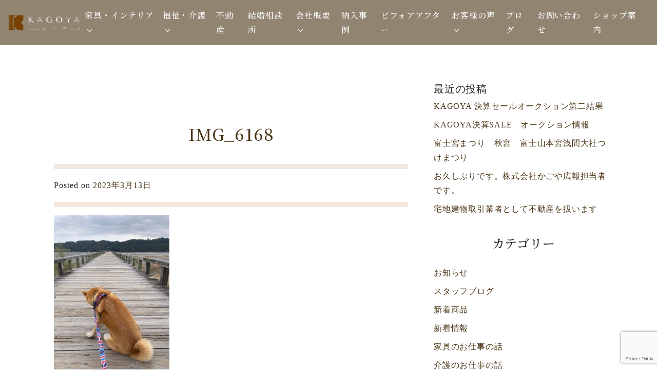

--- FILE ---
content_type: text/html; charset=UTF-8
request_url: https://kagoya.biz/staffblog/19388/attachment/img_6168/
body_size: 57939
content:

<!doctype html>
<html dir="ltr" lang="ja" prefix="og: https://ogp.me/ns#">
<head>
	<meta charset="UTF-8">
	<meta name="viewport" content="width=device-width, initial-scale=1, shrink-to-fit=no">
	<link rel="profile" href="https://gmpg.org/xfn/11">
    <link href="https://fonts.googleapis.com/css2?family=Bilbo&family=Noto+Serif+JP:wght@500&display=swap" rel="stylesheet">
	<title>IMG_6168 | かごや 家具と介護と不動産</title>
	<style>img:is([sizes="auto" i], [sizes^="auto," i]) { contain-intrinsic-size: 3000px 1500px }</style>
	
		<!-- All in One SEO 4.7.9.1 - aioseo.com -->
	<meta name="robots" content="max-image-preview:large" />
	<meta name="author" content="かごや"/>
	<link rel="canonical" href="https://kagoya.biz/staffblog/19388/attachment/img_6168/" />
	<meta name="generator" content="All in One SEO (AIOSEO) 4.7.9.1" />
		<meta property="og:locale" content="ja_JP" />
		<meta property="og:site_name" content="かごや 家具と介護と不動産 | 静岡県富士宮市・富士市の家具と介護機器販売レンタル、不動産のお店" />
		<meta property="og:type" content="article" />
		<meta property="og:title" content="IMG_6168 | かごや 家具と介護と不動産" />
		<meta property="og:url" content="https://kagoya.biz/staffblog/19388/attachment/img_6168/" />
		<meta property="og:image" content="https://kagoya.biz/wp/wp-content/uploads/2020/11/logo_w.png" />
		<meta property="og:image:secure_url" content="https://kagoya.biz/wp/wp-content/uploads/2020/11/logo_w.png" />
		<meta property="article:published_time" content="2023-03-13T00:53:39+00:00" />
		<meta property="article:modified_time" content="2023-03-13T00:53:39+00:00" />
		<meta name="twitter:card" content="summary" />
		<meta name="twitter:title" content="IMG_6168 | かごや 家具と介護と不動産" />
		<meta name="twitter:image" content="https://kagoya.biz/wp/wp-content/uploads/2020/11/logo_w.png" />
		<script type="application/ld+json" class="aioseo-schema">
			{"@context":"https:\/\/schema.org","@graph":[{"@type":"BreadcrumbList","@id":"https:\/\/kagoya.biz\/staffblog\/19388\/attachment\/img_6168\/#breadcrumblist","itemListElement":[{"@type":"ListItem","@id":"https:\/\/kagoya.biz\/#listItem","position":1,"name":"\u5bb6","item":"https:\/\/kagoya.biz\/","nextItem":{"@type":"ListItem","@id":"https:\/\/kagoya.biz\/staffblog\/19388\/attachment\/img_6168\/#listItem","name":"IMG_6168"}},{"@type":"ListItem","@id":"https:\/\/kagoya.biz\/staffblog\/19388\/attachment\/img_6168\/#listItem","position":2,"name":"IMG_6168","previousItem":{"@type":"ListItem","@id":"https:\/\/kagoya.biz\/#listItem","name":"\u5bb6"}}]},{"@type":"ItemPage","@id":"https:\/\/kagoya.biz\/staffblog\/19388\/attachment\/img_6168\/#itempage","url":"https:\/\/kagoya.biz\/staffblog\/19388\/attachment\/img_6168\/","name":"IMG_6168 | \u304b\u3054\u3084 \u5bb6\u5177\u3068\u4ecb\u8b77\u3068\u4e0d\u52d5\u7523","inLanguage":"ja","isPartOf":{"@id":"https:\/\/kagoya.biz\/#website"},"breadcrumb":{"@id":"https:\/\/kagoya.biz\/staffblog\/19388\/attachment\/img_6168\/#breadcrumblist"},"author":{"@id":"https:\/\/kagoya.biz\/author\/kagoya\/#author"},"creator":{"@id":"https:\/\/kagoya.biz\/author\/kagoya\/#author"},"datePublished":"2023-03-13T09:53:39+09:00","dateModified":"2023-03-13T09:53:39+09:00"},{"@type":"Organization","@id":"https:\/\/kagoya.biz\/#organization","name":"\u304b\u3054\u3084 \u5bb6\u5177\u3068\u4ecb\u8b77\u3068\u4e0d\u52d5\u7523","description":"\u9759\u5ca1\u770c\u5bcc\u58eb\u5bae\u5e02\u30fb\u5bcc\u58eb\u5e02\u306e\u5bb6\u5177\u3068\u4ecb\u8b77\u6a5f\u5668\u8ca9\u58f2\u30ec\u30f3\u30bf\u30eb\u3001\u4e0d\u52d5\u7523\u306e\u304a\u5e97","url":"https:\/\/kagoya.biz\/","logo":{"@type":"ImageObject","url":"https:\/\/kagoya.biz\/wp\/wp-content\/uploads\/2020\/11\/logo_w.png","@id":"https:\/\/kagoya.biz\/staffblog\/19388\/attachment\/img_6168\/#organizationLogo","width":1133,"height":298},"image":{"@id":"https:\/\/kagoya.biz\/staffblog\/19388\/attachment\/img_6168\/#organizationLogo"}},{"@type":"Person","@id":"https:\/\/kagoya.biz\/author\/kagoya\/#author","url":"https:\/\/kagoya.biz\/author\/kagoya\/","name":"\u304b\u3054\u3084","image":{"@type":"ImageObject","@id":"https:\/\/kagoya.biz\/staffblog\/19388\/attachment\/img_6168\/#authorImage","url":"https:\/\/secure.gravatar.com\/avatar\/e32a988cc623ddd6ca74936b69745e69?s=96&d=mm&r=g","width":96,"height":96,"caption":"\u304b\u3054\u3084"}},{"@type":"WebSite","@id":"https:\/\/kagoya.biz\/#website","url":"https:\/\/kagoya.biz\/","name":"\u304b\u3054\u3084 \u5bb6\u5177\u3068\u4ecb\u8b77","description":"\u9759\u5ca1\u770c\u5bcc\u58eb\u5bae\u5e02\u30fb\u5bcc\u58eb\u5e02\u306e\u5bb6\u5177\u3068\u4ecb\u8b77\u6a5f\u5668\u8ca9\u58f2\u30ec\u30f3\u30bf\u30eb\u3001\u4e0d\u52d5\u7523\u306e\u304a\u5e97","inLanguage":"ja","publisher":{"@id":"https:\/\/kagoya.biz\/#organization"}}]}
		</script>
		<!-- All in One SEO -->

<link rel="alternate" type="application/rss+xml" title="かごや 家具と介護と不動産 &raquo; フィード" href="https://kagoya.biz/feed/" />
<link rel="alternate" type="application/rss+xml" title="かごや 家具と介護と不動産 &raquo; コメントフィード" href="https://kagoya.biz/comments/feed/" />
<script type="text/javascript">
/* <![CDATA[ */
window._wpemojiSettings = {"baseUrl":"https:\/\/s.w.org\/images\/core\/emoji\/15.0.3\/72x72\/","ext":".png","svgUrl":"https:\/\/s.w.org\/images\/core\/emoji\/15.0.3\/svg\/","svgExt":".svg","source":{"concatemoji":"https:\/\/kagoya.biz\/wp\/wp-includes\/js\/wp-emoji-release.min.js?ver=6.7.4"}};
/*! This file is auto-generated */
!function(i,n){var o,s,e;function c(e){try{var t={supportTests:e,timestamp:(new Date).valueOf()};sessionStorage.setItem(o,JSON.stringify(t))}catch(e){}}function p(e,t,n){e.clearRect(0,0,e.canvas.width,e.canvas.height),e.fillText(t,0,0);var t=new Uint32Array(e.getImageData(0,0,e.canvas.width,e.canvas.height).data),r=(e.clearRect(0,0,e.canvas.width,e.canvas.height),e.fillText(n,0,0),new Uint32Array(e.getImageData(0,0,e.canvas.width,e.canvas.height).data));return t.every(function(e,t){return e===r[t]})}function u(e,t,n){switch(t){case"flag":return n(e,"\ud83c\udff3\ufe0f\u200d\u26a7\ufe0f","\ud83c\udff3\ufe0f\u200b\u26a7\ufe0f")?!1:!n(e,"\ud83c\uddfa\ud83c\uddf3","\ud83c\uddfa\u200b\ud83c\uddf3")&&!n(e,"\ud83c\udff4\udb40\udc67\udb40\udc62\udb40\udc65\udb40\udc6e\udb40\udc67\udb40\udc7f","\ud83c\udff4\u200b\udb40\udc67\u200b\udb40\udc62\u200b\udb40\udc65\u200b\udb40\udc6e\u200b\udb40\udc67\u200b\udb40\udc7f");case"emoji":return!n(e,"\ud83d\udc26\u200d\u2b1b","\ud83d\udc26\u200b\u2b1b")}return!1}function f(e,t,n){var r="undefined"!=typeof WorkerGlobalScope&&self instanceof WorkerGlobalScope?new OffscreenCanvas(300,150):i.createElement("canvas"),a=r.getContext("2d",{willReadFrequently:!0}),o=(a.textBaseline="top",a.font="600 32px Arial",{});return e.forEach(function(e){o[e]=t(a,e,n)}),o}function t(e){var t=i.createElement("script");t.src=e,t.defer=!0,i.head.appendChild(t)}"undefined"!=typeof Promise&&(o="wpEmojiSettingsSupports",s=["flag","emoji"],n.supports={everything:!0,everythingExceptFlag:!0},e=new Promise(function(e){i.addEventListener("DOMContentLoaded",e,{once:!0})}),new Promise(function(t){var n=function(){try{var e=JSON.parse(sessionStorage.getItem(o));if("object"==typeof e&&"number"==typeof e.timestamp&&(new Date).valueOf()<e.timestamp+604800&&"object"==typeof e.supportTests)return e.supportTests}catch(e){}return null}();if(!n){if("undefined"!=typeof Worker&&"undefined"!=typeof OffscreenCanvas&&"undefined"!=typeof URL&&URL.createObjectURL&&"undefined"!=typeof Blob)try{var e="postMessage("+f.toString()+"("+[JSON.stringify(s),u.toString(),p.toString()].join(",")+"));",r=new Blob([e],{type:"text/javascript"}),a=new Worker(URL.createObjectURL(r),{name:"wpTestEmojiSupports"});return void(a.onmessage=function(e){c(n=e.data),a.terminate(),t(n)})}catch(e){}c(n=f(s,u,p))}t(n)}).then(function(e){for(var t in e)n.supports[t]=e[t],n.supports.everything=n.supports.everything&&n.supports[t],"flag"!==t&&(n.supports.everythingExceptFlag=n.supports.everythingExceptFlag&&n.supports[t]);n.supports.everythingExceptFlag=n.supports.everythingExceptFlag&&!n.supports.flag,n.DOMReady=!1,n.readyCallback=function(){n.DOMReady=!0}}).then(function(){return e}).then(function(){var e;n.supports.everything||(n.readyCallback(),(e=n.source||{}).concatemoji?t(e.concatemoji):e.wpemoji&&e.twemoji&&(t(e.twemoji),t(e.wpemoji)))}))}((window,document),window._wpemojiSettings);
/* ]]> */
</script>
<link rel='stylesheet' id='sbi_styles-css' href='https://kagoya.biz/wp/wp-content/plugins/instagram-feed/css/sbi-styles.min.css?ver=6.7.1' type='text/css' media='all' />
<style id='wp-emoji-styles-inline-css' type='text/css'>

	img.wp-smiley, img.emoji {
		display: inline !important;
		border: none !important;
		box-shadow: none !important;
		height: 1em !important;
		width: 1em !important;
		margin: 0 0.07em !important;
		vertical-align: -0.1em !important;
		background: none !important;
		padding: 0 !important;
	}
</style>
<link rel='stylesheet' id='wp-block-library-css' href='https://kagoya.biz/wp/wp-includes/css/dist/block-library/style.min.css?ver=6.7.4' type='text/css' media='all' />
<style id='wp-block-library-theme-inline-css' type='text/css'>
.wp-block-audio :where(figcaption){color:#555;font-size:13px;text-align:center}.is-dark-theme .wp-block-audio :where(figcaption){color:#ffffffa6}.wp-block-audio{margin:0 0 1em}.wp-block-code{border:1px solid #ccc;border-radius:4px;font-family:Menlo,Consolas,monaco,monospace;padding:.8em 1em}.wp-block-embed :where(figcaption){color:#555;font-size:13px;text-align:center}.is-dark-theme .wp-block-embed :where(figcaption){color:#ffffffa6}.wp-block-embed{margin:0 0 1em}.blocks-gallery-caption{color:#555;font-size:13px;text-align:center}.is-dark-theme .blocks-gallery-caption{color:#ffffffa6}:root :where(.wp-block-image figcaption){color:#555;font-size:13px;text-align:center}.is-dark-theme :root :where(.wp-block-image figcaption){color:#ffffffa6}.wp-block-image{margin:0 0 1em}.wp-block-pullquote{border-bottom:4px solid;border-top:4px solid;color:currentColor;margin-bottom:1.75em}.wp-block-pullquote cite,.wp-block-pullquote footer,.wp-block-pullquote__citation{color:currentColor;font-size:.8125em;font-style:normal;text-transform:uppercase}.wp-block-quote{border-left:.25em solid;margin:0 0 1.75em;padding-left:1em}.wp-block-quote cite,.wp-block-quote footer{color:currentColor;font-size:.8125em;font-style:normal;position:relative}.wp-block-quote:where(.has-text-align-right){border-left:none;border-right:.25em solid;padding-left:0;padding-right:1em}.wp-block-quote:where(.has-text-align-center){border:none;padding-left:0}.wp-block-quote.is-large,.wp-block-quote.is-style-large,.wp-block-quote:where(.is-style-plain){border:none}.wp-block-search .wp-block-search__label{font-weight:700}.wp-block-search__button{border:1px solid #ccc;padding:.375em .625em}:where(.wp-block-group.has-background){padding:1.25em 2.375em}.wp-block-separator.has-css-opacity{opacity:.4}.wp-block-separator{border:none;border-bottom:2px solid;margin-left:auto;margin-right:auto}.wp-block-separator.has-alpha-channel-opacity{opacity:1}.wp-block-separator:not(.is-style-wide):not(.is-style-dots){width:100px}.wp-block-separator.has-background:not(.is-style-dots){border-bottom:none;height:1px}.wp-block-separator.has-background:not(.is-style-wide):not(.is-style-dots){height:2px}.wp-block-table{margin:0 0 1em}.wp-block-table td,.wp-block-table th{word-break:normal}.wp-block-table :where(figcaption){color:#555;font-size:13px;text-align:center}.is-dark-theme .wp-block-table :where(figcaption){color:#ffffffa6}.wp-block-video :where(figcaption){color:#555;font-size:13px;text-align:center}.is-dark-theme .wp-block-video :where(figcaption){color:#ffffffa6}.wp-block-video{margin:0 0 1em}:root :where(.wp-block-template-part.has-background){margin-bottom:0;margin-top:0;padding:1.25em 2.375em}
</style>
<style id='classic-theme-styles-inline-css' type='text/css'>
/*! This file is auto-generated */
.wp-block-button__link{color:#fff;background-color:#32373c;border-radius:9999px;box-shadow:none;text-decoration:none;padding:calc(.667em + 2px) calc(1.333em + 2px);font-size:1.125em}.wp-block-file__button{background:#32373c;color:#fff;text-decoration:none}
</style>
<style id='global-styles-inline-css' type='text/css'>
:root{--wp--preset--aspect-ratio--square: 1;--wp--preset--aspect-ratio--4-3: 4/3;--wp--preset--aspect-ratio--3-4: 3/4;--wp--preset--aspect-ratio--3-2: 3/2;--wp--preset--aspect-ratio--2-3: 2/3;--wp--preset--aspect-ratio--16-9: 16/9;--wp--preset--aspect-ratio--9-16: 9/16;--wp--preset--color--black: #000000;--wp--preset--color--cyan-bluish-gray: #abb8c3;--wp--preset--color--white: #ffffff;--wp--preset--color--pale-pink: #f78da7;--wp--preset--color--vivid-red: #cf2e2e;--wp--preset--color--luminous-vivid-orange: #ff6900;--wp--preset--color--luminous-vivid-amber: #fcb900;--wp--preset--color--light-green-cyan: #7bdcb5;--wp--preset--color--vivid-green-cyan: #00d084;--wp--preset--color--pale-cyan-blue: #8ed1fc;--wp--preset--color--vivid-cyan-blue: #0693e3;--wp--preset--color--vivid-purple: #9b51e0;--wp--preset--gradient--vivid-cyan-blue-to-vivid-purple: linear-gradient(135deg,rgba(6,147,227,1) 0%,rgb(155,81,224) 100%);--wp--preset--gradient--light-green-cyan-to-vivid-green-cyan: linear-gradient(135deg,rgb(122,220,180) 0%,rgb(0,208,130) 100%);--wp--preset--gradient--luminous-vivid-amber-to-luminous-vivid-orange: linear-gradient(135deg,rgba(252,185,0,1) 0%,rgba(255,105,0,1) 100%);--wp--preset--gradient--luminous-vivid-orange-to-vivid-red: linear-gradient(135deg,rgba(255,105,0,1) 0%,rgb(207,46,46) 100%);--wp--preset--gradient--very-light-gray-to-cyan-bluish-gray: linear-gradient(135deg,rgb(238,238,238) 0%,rgb(169,184,195) 100%);--wp--preset--gradient--cool-to-warm-spectrum: linear-gradient(135deg,rgb(74,234,220) 0%,rgb(151,120,209) 20%,rgb(207,42,186) 40%,rgb(238,44,130) 60%,rgb(251,105,98) 80%,rgb(254,248,76) 100%);--wp--preset--gradient--blush-light-purple: linear-gradient(135deg,rgb(255,206,236) 0%,rgb(152,150,240) 100%);--wp--preset--gradient--blush-bordeaux: linear-gradient(135deg,rgb(254,205,165) 0%,rgb(254,45,45) 50%,rgb(107,0,62) 100%);--wp--preset--gradient--luminous-dusk: linear-gradient(135deg,rgb(255,203,112) 0%,rgb(199,81,192) 50%,rgb(65,88,208) 100%);--wp--preset--gradient--pale-ocean: linear-gradient(135deg,rgb(255,245,203) 0%,rgb(182,227,212) 50%,rgb(51,167,181) 100%);--wp--preset--gradient--electric-grass: linear-gradient(135deg,rgb(202,248,128) 0%,rgb(113,206,126) 100%);--wp--preset--gradient--midnight: linear-gradient(135deg,rgb(2,3,129) 0%,rgb(40,116,252) 100%);--wp--preset--font-size--small: 13px;--wp--preset--font-size--medium: 20px;--wp--preset--font-size--large: 36px;--wp--preset--font-size--x-large: 42px;--wp--preset--spacing--20: 0.44rem;--wp--preset--spacing--30: 0.67rem;--wp--preset--spacing--40: 1rem;--wp--preset--spacing--50: 1.5rem;--wp--preset--spacing--60: 2.25rem;--wp--preset--spacing--70: 3.38rem;--wp--preset--spacing--80: 5.06rem;--wp--preset--shadow--natural: 6px 6px 9px rgba(0, 0, 0, 0.2);--wp--preset--shadow--deep: 12px 12px 50px rgba(0, 0, 0, 0.4);--wp--preset--shadow--sharp: 6px 6px 0px rgba(0, 0, 0, 0.2);--wp--preset--shadow--outlined: 6px 6px 0px -3px rgba(255, 255, 255, 1), 6px 6px rgba(0, 0, 0, 1);--wp--preset--shadow--crisp: 6px 6px 0px rgba(0, 0, 0, 1);}:where(.is-layout-flex){gap: 0.5em;}:where(.is-layout-grid){gap: 0.5em;}body .is-layout-flex{display: flex;}.is-layout-flex{flex-wrap: wrap;align-items: center;}.is-layout-flex > :is(*, div){margin: 0;}body .is-layout-grid{display: grid;}.is-layout-grid > :is(*, div){margin: 0;}:where(.wp-block-columns.is-layout-flex){gap: 2em;}:where(.wp-block-columns.is-layout-grid){gap: 2em;}:where(.wp-block-post-template.is-layout-flex){gap: 1.25em;}:where(.wp-block-post-template.is-layout-grid){gap: 1.25em;}.has-black-color{color: var(--wp--preset--color--black) !important;}.has-cyan-bluish-gray-color{color: var(--wp--preset--color--cyan-bluish-gray) !important;}.has-white-color{color: var(--wp--preset--color--white) !important;}.has-pale-pink-color{color: var(--wp--preset--color--pale-pink) !important;}.has-vivid-red-color{color: var(--wp--preset--color--vivid-red) !important;}.has-luminous-vivid-orange-color{color: var(--wp--preset--color--luminous-vivid-orange) !important;}.has-luminous-vivid-amber-color{color: var(--wp--preset--color--luminous-vivid-amber) !important;}.has-light-green-cyan-color{color: var(--wp--preset--color--light-green-cyan) !important;}.has-vivid-green-cyan-color{color: var(--wp--preset--color--vivid-green-cyan) !important;}.has-pale-cyan-blue-color{color: var(--wp--preset--color--pale-cyan-blue) !important;}.has-vivid-cyan-blue-color{color: var(--wp--preset--color--vivid-cyan-blue) !important;}.has-vivid-purple-color{color: var(--wp--preset--color--vivid-purple) !important;}.has-black-background-color{background-color: var(--wp--preset--color--black) !important;}.has-cyan-bluish-gray-background-color{background-color: var(--wp--preset--color--cyan-bluish-gray) !important;}.has-white-background-color{background-color: var(--wp--preset--color--white) !important;}.has-pale-pink-background-color{background-color: var(--wp--preset--color--pale-pink) !important;}.has-vivid-red-background-color{background-color: var(--wp--preset--color--vivid-red) !important;}.has-luminous-vivid-orange-background-color{background-color: var(--wp--preset--color--luminous-vivid-orange) !important;}.has-luminous-vivid-amber-background-color{background-color: var(--wp--preset--color--luminous-vivid-amber) !important;}.has-light-green-cyan-background-color{background-color: var(--wp--preset--color--light-green-cyan) !important;}.has-vivid-green-cyan-background-color{background-color: var(--wp--preset--color--vivid-green-cyan) !important;}.has-pale-cyan-blue-background-color{background-color: var(--wp--preset--color--pale-cyan-blue) !important;}.has-vivid-cyan-blue-background-color{background-color: var(--wp--preset--color--vivid-cyan-blue) !important;}.has-vivid-purple-background-color{background-color: var(--wp--preset--color--vivid-purple) !important;}.has-black-border-color{border-color: var(--wp--preset--color--black) !important;}.has-cyan-bluish-gray-border-color{border-color: var(--wp--preset--color--cyan-bluish-gray) !important;}.has-white-border-color{border-color: var(--wp--preset--color--white) !important;}.has-pale-pink-border-color{border-color: var(--wp--preset--color--pale-pink) !important;}.has-vivid-red-border-color{border-color: var(--wp--preset--color--vivid-red) !important;}.has-luminous-vivid-orange-border-color{border-color: var(--wp--preset--color--luminous-vivid-orange) !important;}.has-luminous-vivid-amber-border-color{border-color: var(--wp--preset--color--luminous-vivid-amber) !important;}.has-light-green-cyan-border-color{border-color: var(--wp--preset--color--light-green-cyan) !important;}.has-vivid-green-cyan-border-color{border-color: var(--wp--preset--color--vivid-green-cyan) !important;}.has-pale-cyan-blue-border-color{border-color: var(--wp--preset--color--pale-cyan-blue) !important;}.has-vivid-cyan-blue-border-color{border-color: var(--wp--preset--color--vivid-cyan-blue) !important;}.has-vivid-purple-border-color{border-color: var(--wp--preset--color--vivid-purple) !important;}.has-vivid-cyan-blue-to-vivid-purple-gradient-background{background: var(--wp--preset--gradient--vivid-cyan-blue-to-vivid-purple) !important;}.has-light-green-cyan-to-vivid-green-cyan-gradient-background{background: var(--wp--preset--gradient--light-green-cyan-to-vivid-green-cyan) !important;}.has-luminous-vivid-amber-to-luminous-vivid-orange-gradient-background{background: var(--wp--preset--gradient--luminous-vivid-amber-to-luminous-vivid-orange) !important;}.has-luminous-vivid-orange-to-vivid-red-gradient-background{background: var(--wp--preset--gradient--luminous-vivid-orange-to-vivid-red) !important;}.has-very-light-gray-to-cyan-bluish-gray-gradient-background{background: var(--wp--preset--gradient--very-light-gray-to-cyan-bluish-gray) !important;}.has-cool-to-warm-spectrum-gradient-background{background: var(--wp--preset--gradient--cool-to-warm-spectrum) !important;}.has-blush-light-purple-gradient-background{background: var(--wp--preset--gradient--blush-light-purple) !important;}.has-blush-bordeaux-gradient-background{background: var(--wp--preset--gradient--blush-bordeaux) !important;}.has-luminous-dusk-gradient-background{background: var(--wp--preset--gradient--luminous-dusk) !important;}.has-pale-ocean-gradient-background{background: var(--wp--preset--gradient--pale-ocean) !important;}.has-electric-grass-gradient-background{background: var(--wp--preset--gradient--electric-grass) !important;}.has-midnight-gradient-background{background: var(--wp--preset--gradient--midnight) !important;}.has-small-font-size{font-size: var(--wp--preset--font-size--small) !important;}.has-medium-font-size{font-size: var(--wp--preset--font-size--medium) !important;}.has-large-font-size{font-size: var(--wp--preset--font-size--large) !important;}.has-x-large-font-size{font-size: var(--wp--preset--font-size--x-large) !important;}
:where(.wp-block-post-template.is-layout-flex){gap: 1.25em;}:where(.wp-block-post-template.is-layout-grid){gap: 1.25em;}
:where(.wp-block-columns.is-layout-flex){gap: 2em;}:where(.wp-block-columns.is-layout-grid){gap: 2em;}
:root :where(.wp-block-pullquote){font-size: 1.5em;line-height: 1.6;}
</style>
<link rel='stylesheet' id='contact-form-7-css' href='https://kagoya.biz/wp/wp-content/plugins/contact-form-7/includes/css/styles.css?ver=6.0.4' type='text/css' media='all' />
<link rel='stylesheet' id='ctf_styles-css' href='https://kagoya.biz/wp/wp-content/plugins/custom-twitter-feeds/css/ctf-styles.min.css?ver=2.3.0' type='text/css' media='all' />
<link rel='stylesheet' id='underboot-bootstrap-reboot-css' href='https://kagoya.biz/wp/wp-content/themes/kagoya/vendor/bootstrap-src/css/bootstrap-reboot.min.css?ver=6.7.4' type='text/css' media='all' />
<link rel='stylesheet' id='underboot-bootstrap-css' href='https://kagoya.biz/wp/wp-content/themes/kagoya/vendor/bootstrap-src/css/bootstrap.min.css?ver=6.7.4' type='text/css' media='all' />
<link rel='stylesheet' id='underboot-style-css' href='https://kagoya.biz/wp/wp-content/themes/kagoya/style.css?ver=6.7.4' type='text/css' media='all' />
<link rel='stylesheet' id='dashicons-css' href='https://kagoya.biz/wp/wp-includes/css/dashicons.min.css?ver=6.7.4' type='text/css' media='all' />
<link rel='stylesheet' id='fancybox-css' href='https://kagoya.biz/wp/wp-content/plugins/easy-fancybox/fancybox/1.5.4/jquery.fancybox.min.css?ver=6.7.4' type='text/css' media='screen' />
<!--n2css--><!--n2js--><script type="text/javascript" src="https://kagoya.biz/wp/wp-includes/js/jquery/jquery.min.js?ver=3.7.1" id="jquery-core-js"></script>
<script type="text/javascript" src="https://kagoya.biz/wp/wp-includes/js/jquery/jquery-migrate.min.js?ver=3.4.1" id="jquery-migrate-js"></script>
<script type="text/javascript" src="https://kagoya.biz/wp/wp-content/plugins/twitter-tweets/js/weblizar-fronend-twitter-tweets.js?ver=1" id="wl-weblizar-fronend-twitter-tweets-js"></script>
<link rel="https://api.w.org/" href="https://kagoya.biz/wp-json/" /><link rel="alternate" title="JSON" type="application/json" href="https://kagoya.biz/wp-json/wp/v2/media/19389" /><link rel="EditURI" type="application/rsd+xml" title="RSD" href="https://kagoya.biz/wp/xmlrpc.php?rsd" />
<meta name="generator" content="WordPress 6.7.4" />
<link rel='shortlink' href='https://kagoya.biz/?p=19389' />
<link rel="alternate" title="oEmbed (JSON)" type="application/json+oembed" href="https://kagoya.biz/wp-json/oembed/1.0/embed?url=https%3A%2F%2Fkagoya.biz%2Fstaffblog%2F19388%2Fattachment%2Fimg_6168%2F" />
<link rel="alternate" title="oEmbed (XML)" type="text/xml+oembed" href="https://kagoya.biz/wp-json/oembed/1.0/embed?url=https%3A%2F%2Fkagoya.biz%2Fstaffblog%2F19388%2Fattachment%2Fimg_6168%2F&#038;format=xml" />
	<!--Customizer CSS--> 
	<style type="text/css">
    	.navbar.navbar-dark { background-color:#6a3907; }a { color:#6a3907; }a:hover { color:#6b5649; }.btn-primary { background-color:#6a3907; }.btn-primary { border-color:#6a3907; }.btn-primary:hover { background-color:#6b5649; }.btn-primary:hover { border-color:#6b5649; }.btn-primary:not(:disabled):not(.disabled):active, 
									.btn-primary:not(:disabled):not(.disabled).active,
									.show > .btn-primary.dropdown-toggle { border-color:#8c4b09; }.btn-primary:not(:disabled):not(.disabled):active, 
									.btn-primary:not(:disabled):not(.disabled).active,
									.show > .btn-primary.dropdown-toggle { background-color:#8c4b09; }.site-footer { background-color:#6a3907; }.site-footer, .site-footer a { color:#eadecc; } 
	</style>
<link rel="icon" href="https://kagoya.biz/wp/wp-content/uploads/2020/10/cropped-favicon-1-32x32.png" sizes="32x32" />
<link rel="icon" href="https://kagoya.biz/wp/wp-content/uploads/2020/10/cropped-favicon-1-192x192.png" sizes="192x192" />
<link rel="apple-touch-icon" href="https://kagoya.biz/wp/wp-content/uploads/2020/10/cropped-favicon-1-180x180.png" />
<meta name="msapplication-TileImage" content="https://kagoya.biz/wp/wp-content/uploads/2020/10/cropped-favicon-1-270x270.png" />
	<!-- Global site tag (gtag.js) - Google Analytics -->
<script async src="https://www.googletagmanager.com/gtag/js?id=G-BPD7M4TTB6"></script>
<script>
  window.dataLayer = window.dataLayer || [];
  function gtag(){dataLayer.push(arguments);}
  gtag('js', new Date());

  gtag('config', 'G-BPD7M4TTB6');
</script>
<!-- Global site tag (gtag.js) - Google Analytics -->
<script async src="https://www.googletagmanager.com/gtag/js?id=UA-182359339-1"></script>
<script>
  window.dataLayer = window.dataLayer || [];
  function gtag(){dataLayer.push(arguments);}
  gtag('js', new Date());

  gtag('config', 'UA-182359339-1');
</script>
<link rel='stylesheet' id='underboot-style-css'  href='https://kagoya.biz/wp/wp-content/themes/kagoya/style.css?20240522' type='text/css' media='all' />

</head>

<body class="attachment attachment-template-default single single-attachment postid-19389 attachmentid-19389 attachment-jpeg wp-custom-logo wp-embed-responsive wp-is-not-mobile group-blog">
<div id="page" class="site">
	
		<header id="masthead" class="site-header" role="banner">
		<div class="container-fluid">
			<div class="row">
			<div class="col-md-12">

	<nav class="navbar navbar-expand-md navbar-dark nav-bar-default fixed-top">
			<!-- Your site title as branding in the menu -->
			<a href="https://kagoya.biz/" class="custom-logo-link" rel="home"><img width="1133" height="298" src="https://kagoya.biz/wp/wp-content/uploads/2020/11/logo_w.png" class="custom-logo" alt="かごや 家具と介護と不動産" decoding="async" fetchpriority="high" srcset="https://kagoya.biz/wp/wp-content/uploads/2020/11/logo_w.png 1133w, https://kagoya.biz/wp/wp-content/uploads/2020/11/logo_w-300x79.png 300w, https://kagoya.biz/wp/wp-content/uploads/2020/11/logo_w-1024x269.png 1024w, https://kagoya.biz/wp/wp-content/uploads/2020/11/logo_w-768x202.png 768w" sizes="(max-width: 1133px) 100vw, 1133px" /></a><!-- end custom logo -->

            <button class="navbar-toggler" type="button" data-toggle="collapse" data-target="#navbarNavDropdown" aria-controls="" aria-expanded="false" aria-label="Toggle navigation"><span class="navbar-toggler-icon"></span></button>

			<div id="navbarNavDropdown" class="collapse navbar-collapse justify-content-end">

	            <div class="menu-header-menu-container"><ul id="menu-header-menu" class="navbar-nav"><li itemscope="itemscope" itemtype="https://www.schema.org/SiteNavigationElement" id="menu-item-15813" class="menu-item menu-item-type-post_type menu-item-object-page menu-item-has-children dropdown menu-item-15813 nav-item"><a title="家具・インテリア" href="#" data-toggle="dropdown" aria-haspopup="true" aria-expanded="false" class="dropdown-toggle nav-link" id="menu-item-dropdown-15813">家具・インテリア</a>
<ul class="dropdown-menu" aria-labelledby="menu-item-dropdown-15813" role="menu">
	<li itemscope="itemscope" itemtype="https://www.schema.org/SiteNavigationElement" id="menu-item-15824" class="menu-item menu-item-type-post_type menu-item-object-page menu-item-15824 nav-item"><a title="家具販売" href="https://kagoya.biz/kagu/" class="dropdown-item">家具販売</a></li>
	<li itemscope="itemscope" itemtype="https://www.schema.org/SiteNavigationElement" id="menu-item-15816" class="menu-item menu-item-type-post_type menu-item-object-page menu-item-15816 nav-item"><a title="店舗・住宅プランニング" href="https://kagoya.biz/kagu/myhome/" class="dropdown-item">店舗・住宅プランニング</a></li>
	<li itemscope="itemscope" itemtype="https://www.schema.org/SiteNavigationElement" id="menu-item-15815" class="menu-item menu-item-type-post_type menu-item-object-page menu-item-15815 nav-item"><a title="家具の修理・メンテナンス" href="https://kagoya.biz/kagu/cleaning/" class="dropdown-item">家具の修理・メンテナンス</a></li>
	<li itemscope="itemscope" itemtype="https://www.schema.org/SiteNavigationElement" id="menu-item-15814" class="menu-item menu-item-type-post_type menu-item-object-page menu-item-15814 nav-item"><a title="仏壇再生工房" href="https://kagoya.biz/kagu/service/" class="dropdown-item">仏壇再生工房</a></li>
	<li itemscope="itemscope" itemtype="https://www.schema.org/SiteNavigationElement" id="menu-item-16352" class="menu-item menu-item-type-custom menu-item-object-custom menu-item-16352 nav-item"><a title="家具・インテリア お客様の声" href="/owner-cat/furniture_interior/" class="dropdown-item">家具・インテリア お客様の声</a></li>
</ul>
</li>
<li itemscope="itemscope" itemtype="https://www.schema.org/SiteNavigationElement" id="menu-item-15817" class="menu-item menu-item-type-post_type menu-item-object-page menu-item-has-children dropdown menu-item-15817 nav-item"><a title="福祉・介護" href="#" data-toggle="dropdown" aria-haspopup="true" aria-expanded="false" class="dropdown-toggle nav-link" id="menu-item-dropdown-15817">福祉・介護</a>
<ul class="dropdown-menu" aria-labelledby="menu-item-dropdown-15817" role="menu">
	<li itemscope="itemscope" itemtype="https://www.schema.org/SiteNavigationElement" id="menu-item-15823" class="menu-item menu-item-type-post_type menu-item-object-page menu-item-15823 nav-item"><a title="福祉用品販売・レンタル" href="https://kagoya.biz/kaigo/" class="dropdown-item">福祉用品販売・レンタル</a></li>
	<li itemscope="itemscope" itemtype="https://www.schema.org/SiteNavigationElement" id="menu-item-15820" class="menu-item menu-item-type-post_type menu-item-object-page menu-item-15820 nav-item"><a title="終活アドバイス" href="https://kagoya.biz/kaigo/shukatsu/" class="dropdown-item">終活アドバイス</a></li>
	<li itemscope="itemscope" itemtype="https://www.schema.org/SiteNavigationElement" id="menu-item-15818" class="menu-item menu-item-type-post_type menu-item-object-page menu-item-15818 nav-item"><a title="ノルディックウォーク" href="https://kagoya.biz/kaigo/nordic/" class="dropdown-item">ノルディックウォーク</a></li>
	<li itemscope="itemscope" itemtype="https://www.schema.org/SiteNavigationElement" id="menu-item-15968" class="menu-item menu-item-type-post_type menu-item-object-page menu-item-15968 nav-item"><a title="住宅改修" href="https://kagoya.biz/kaigo/jutaku_reform/" class="dropdown-item">住宅改修</a></li>
	<li itemscope="itemscope" itemtype="https://www.schema.org/SiteNavigationElement" id="menu-item-16353" class="menu-item menu-item-type-custom menu-item-object-custom menu-item-16353 nav-item"><a title="福祉・介護 お客様の声" href="/owner-cat/fukushi_kaigo/" class="dropdown-item">福祉・介護 お客様の声</a></li>
</ul>
</li>
<li itemscope="itemscope" itemtype="https://www.schema.org/SiteNavigationElement" id="menu-item-19928" class="menu-item menu-item-type-custom menu-item-object-custom menu-item-19928 nav-item"><a title="不動産" target="_blank" href="https://hudosan.kagoya.biz/" class="nav-link">不動産</a></li>
<li itemscope="itemscope" itemtype="https://www.schema.org/SiteNavigationElement" id="menu-item-20470" class="menu-item menu-item-type-custom menu-item-object-custom menu-item-20470 nav-item"><a title="結婚相談所" target="_blank" href="https://www.marriage.kagoya.biz/" class="nav-link">結婚相談所</a></li>
<li itemscope="itemscope" itemtype="https://www.schema.org/SiteNavigationElement" id="menu-item-15809" class="menu-item menu-item-type-post_type menu-item-object-page menu-item-has-children dropdown menu-item-15809 nav-item"><a title="会社概要" href="#" data-toggle="dropdown" aria-haspopup="true" aria-expanded="false" class="dropdown-toggle nav-link" id="menu-item-dropdown-15809">会社概要</a>
<ul class="dropdown-menu" aria-labelledby="menu-item-dropdown-15809" role="menu">
	<li itemscope="itemscope" itemtype="https://www.schema.org/SiteNavigationElement" id="menu-item-15822" class="menu-item menu-item-type-post_type menu-item-object-page menu-item-15822 nav-item"><a title="会社概要" href="https://kagoya.biz/company/" class="dropdown-item">会社概要</a></li>
	<li itemscope="itemscope" itemtype="https://www.schema.org/SiteNavigationElement" id="menu-item-15810" class="menu-item menu-item-type-post_type menu-item-object-page menu-item-15810 nav-item"><a title="代表者挨拶" href="https://kagoya.biz/company/message/" class="dropdown-item">代表者挨拶</a></li>
	<li itemscope="itemscope" itemtype="https://www.schema.org/SiteNavigationElement" id="menu-item-15811" class="menu-item menu-item-type-post_type menu-item-object-page menu-item-15811 nav-item"><a title="スタッフ紹介" href="https://kagoya.biz/company/staff/" class="dropdown-item">スタッフ紹介</a></li>
	<li itemscope="itemscope" itemtype="https://www.schema.org/SiteNavigationElement" id="menu-item-15812" class="menu-item menu-item-type-post_type menu-item-object-page menu-item-15812 nav-item"><a title="採用情報" href="https://kagoya.biz/company/job/" class="dropdown-item">採用情報</a></li>
</ul>
</li>
<li itemscope="itemscope" itemtype="https://www.schema.org/SiteNavigationElement" id="menu-item-15848" class="menu-item menu-item-type-custom menu-item-object-custom menu-item-15848 nav-item"><a title="納入事例" href="/deliver/" class="nav-link">納入事例</a></li>
<li itemscope="itemscope" itemtype="https://www.schema.org/SiteNavigationElement" id="menu-item-17623" class="menu-item menu-item-type-custom menu-item-object-custom menu-item-17623 nav-item"><a title="ビフォアアフター" href="https://kagoya.biz/beforeafter/" class="nav-link">ビフォアアフター</a></li>
<li itemscope="itemscope" itemtype="https://www.schema.org/SiteNavigationElement" id="menu-item-17373" class="menu-item menu-item-type-custom menu-item-object-custom menu-item-has-children dropdown menu-item-17373 nav-item"><a title="お客様の声" href="#" data-toggle="dropdown" aria-haspopup="true" aria-expanded="false" class="dropdown-toggle nav-link" id="menu-item-dropdown-17373">お客様の声</a>
<ul class="dropdown-menu" aria-labelledby="menu-item-dropdown-17373" role="menu">
	<li itemscope="itemscope" itemtype="https://www.schema.org/SiteNavigationElement" id="menu-item-17374" class="menu-item menu-item-type-custom menu-item-object-custom menu-item-17374 nav-item"><a title="お客様の声 はがきより" href="/case/" class="dropdown-item">お客様の声 はがきより</a></li>
	<li itemscope="itemscope" itemtype="https://www.schema.org/SiteNavigationElement" id="menu-item-17375" class="menu-item menu-item-type-custom menu-item-object-custom menu-item-17375 nav-item"><a title="家具・インテリア お客様の声" href="/owner-cat/furniture_interior/" class="dropdown-item">家具・インテリア お客様の声</a></li>
	<li itemscope="itemscope" itemtype="https://www.schema.org/SiteNavigationElement" id="menu-item-17376" class="menu-item menu-item-type-custom menu-item-object-custom menu-item-17376 nav-item"><a title="福祉・介護 お客様の声" href="/owner-cat/fukushi_kaigo/" class="dropdown-item">福祉・介護 お客様の声</a></li>
</ul>
</li>
<li itemscope="itemscope" itemtype="https://www.schema.org/SiteNavigationElement" id="menu-item-20535" class="menu-item menu-item-type-custom menu-item-object-custom menu-item-20535 nav-item"><a title="ブログ" href="https://kagoya.biz/staffblog/" class="nav-link">ブログ</a></li>
<li itemscope="itemscope" itemtype="https://www.schema.org/SiteNavigationElement" id="menu-item-15757" class="menu-item menu-item-type-post_type menu-item-object-page menu-item-15757 nav-item"><a title="お問い合わせ" href="https://kagoya.biz/contact/" class="nav-link">お問い合わせ</a></li>
<li itemscope="itemscope" itemtype="https://www.schema.org/SiteNavigationElement" id="menu-item-15825" class="menu-item menu-item-type-post_type menu-item-object-page menu-item-15825 nav-item"><a title="ショップ案内" href="https://kagoya.biz/accessmap/" class="nav-link">ショップ案内</a></li>
</ul></div>
				
<div class="in-nav-bar d-flex justify-content-between pl-lg-2 justify-content-lg-end">
	</div>
			</div>

	</nav>
				</div>
				</div></div>

</header><!-- #masthead -->
	<div id="content" class="site-content"><div class="container"><div class="row">
	<div id="primary" class="content-area col-md-8 mt100">
		<main id="main" class="site-main">

		
<article id="post-19389" class="post-19389 attachment type-attachment status-inherit hentry no-thumbnail">

<div class="card-body">
	<header class="entry-header">
		<h1 class="entry-title">IMG_6168</h1>	</header>

	<hr>
		<div class="entry-meta">
			<span class="posted-on">Posted on <a href="https://kagoya.biz/staffblog/19388/attachment/img_6168/" rel="bookmark"><time class="entry-date published updated" datetime="2023-03-13T09:53:39+09:00">2023年3月13日</time></a></span>		</div>
	<hr>
	
	
	<div class="entry-content">
		<p class="attachment"><a href='https://kagoya.biz/wp/wp-content/uploads/2023/03/IMG_6168-rotated.jpg'><img decoding="async" width="225" height="300" src="https://kagoya.biz/wp/wp-content/uploads/2023/03/IMG_6168-225x300.jpg" class="attachment-medium size-medium img-fluid" alt="" srcset="https://kagoya.biz/wp/wp-content/uploads/2023/03/IMG_6168-225x300.jpg 225w, https://kagoya.biz/wp/wp-content/uploads/2023/03/IMG_6168-rotated.jpg 480w" sizes="(max-width: 225px) 100vw, 225px" /></a></p>
	</div><!-- .entry-content -->

	<footer class="entry-footer">
			</footer>

</div><!--.card-body--></article><!-- #post-19389 -->
	<nav class="navigation post-navigation" role="navigation">
		<div class="nav-links"><div class="nav-previous"><a href="https://kagoya.biz/staffblog/19388/" rel="prev">静岡に住んで４０数年、初めて行った「蓬莱橋」</a></div></div>
	</nav>
		</main><!-- #main -->
	</div><!-- #primary -->
	

<aside id="secondary" class="widget-area col-md-4 order-last mt100">		
		
		<section id="recent-posts-2" class="widget widget_recent_entries">
		<h5 class="widget-title">最近の投稿</h5>
		<ul>
											<li>
					<a href="https://kagoya.biz/information/20704/">KAGOYA 決算セールオークション第二結果</a>
									</li>
											<li>
					<a href="https://kagoya.biz/information/20696/">KAGOYA決算SALE　オークション情報</a>
									</li>
											<li>
					<a href="https://kagoya.biz/staffblog/19622/">富士宮まつり　秋宮　富士山本宮浅間大社つけまつり</a>
									</li>
											<li>
					<a href="https://kagoya.biz/information/19589/">お久しぶりです。株式会社かごや広報担当者です。</a>
									</li>
											<li>
					<a href="https://kagoya.biz/information/19408/">宅地建物取引業者として不動産を扱います</a>
									</li>
					</ul>

		</section><section id="block-3" class="widget widget_block">
<h3 class="wp-block-heading">カテゴリー</h3>
</section><section id="block-2" class="widget widget_block widget_categories"><ul class="wp-block-categories-list wp-block-categories">	<li class="cat-item cat-item-1"><a href="https://kagoya.biz/category/information/">お知らせ</a>
</li>
	<li class="cat-item cat-item-2"><a href="https://kagoya.biz/category/staffblog/">スタッフブログ</a>
</li>
	<li class="cat-item cat-item-3"><a href="https://kagoya.biz/category/newitem/">新着商品</a>
</li>
	<li class="cat-item cat-item-4"><a href="https://kagoya.biz/category/kagoyainfo/">新着情報</a>
</li>
	<li class="cat-item cat-item-41"><a href="https://kagoya.biz/category/kagu/">家具のお仕事の話</a>
</li>
	<li class="cat-item cat-item-40"><a href="https://kagoya.biz/category/kaigo/">介護のお仕事の話</a>
</li>
	<li class="cat-item cat-item-39"><a href="https://kagoya.biz/category/kohos/">広報Sの戯言</a>
</li>
</ul></section><section id="archives-4" class="widget widget_archive"><h5 class="widget-title">アーカイブ</h5>
			<ul>
					<li><a href='https://kagoya.biz/date/2025/06/'>2025年6月</a></li>
	<li><a href='https://kagoya.biz/date/2023/11/'>2023年11月</a></li>
	<li><a href='https://kagoya.biz/date/2023/10/'>2023年10月</a></li>
	<li><a href='https://kagoya.biz/date/2023/06/'>2023年6月</a></li>
	<li><a href='https://kagoya.biz/date/2023/03/'>2023年3月</a></li>
	<li><a href='https://kagoya.biz/date/2022/11/'>2022年11月</a></li>
	<li><a href='https://kagoya.biz/date/2022/08/'>2022年8月</a></li>
	<li><a href='https://kagoya.biz/date/2022/07/'>2022年7月</a></li>
	<li><a href='https://kagoya.biz/date/2022/06/'>2022年6月</a></li>
	<li><a href='https://kagoya.biz/date/2022/05/'>2022年5月</a></li>
	<li><a href='https://kagoya.biz/date/2022/04/'>2022年4月</a></li>
	<li><a href='https://kagoya.biz/date/2022/03/'>2022年3月</a></li>
	<li><a href='https://kagoya.biz/date/2022/02/'>2022年2月</a></li>
	<li><a href='https://kagoya.biz/date/2022/01/'>2022年1月</a></li>
	<li><a href='https://kagoya.biz/date/2021/12/'>2021年12月</a></li>
	<li><a href='https://kagoya.biz/date/2021/11/'>2021年11月</a></li>
	<li><a href='https://kagoya.biz/date/2021/10/'>2021年10月</a></li>
	<li><a href='https://kagoya.biz/date/2021/09/'>2021年9月</a></li>
	<li><a href='https://kagoya.biz/date/2021/08/'>2021年8月</a></li>
	<li><a href='https://kagoya.biz/date/2021/07/'>2021年7月</a></li>
	<li><a href='https://kagoya.biz/date/2021/06/'>2021年6月</a></li>
	<li><a href='https://kagoya.biz/date/2021/05/'>2021年5月</a></li>
	<li><a href='https://kagoya.biz/date/2021/04/'>2021年4月</a></li>
	<li><a href='https://kagoya.biz/date/2021/03/'>2021年3月</a></li>
	<li><a href='https://kagoya.biz/date/2021/02/'>2021年2月</a></li>
	<li><a href='https://kagoya.biz/date/2021/01/'>2021年1月</a></li>
	<li><a href='https://kagoya.biz/date/2020/12/'>2020年12月</a></li>
	<li><a href='https://kagoya.biz/date/2020/11/'>2020年11月</a></li>
	<li><a href='https://kagoya.biz/date/2020/10/'>2020年10月</a></li>
	<li><a href='https://kagoya.biz/date/2020/09/'>2020年9月</a></li>
	<li><a href='https://kagoya.biz/date/2020/08/'>2020年8月</a></li>
	<li><a href='https://kagoya.biz/date/2020/07/'>2020年7月</a></li>
	<li><a href='https://kagoya.biz/date/2020/06/'>2020年6月</a></li>
	<li><a href='https://kagoya.biz/date/2020/05/'>2020年5月</a></li>
	<li><a href='https://kagoya.biz/date/2020/04/'>2020年4月</a></li>
	<li><a href='https://kagoya.biz/date/2020/03/'>2020年3月</a></li>
	<li><a href='https://kagoya.biz/date/2020/02/'>2020年2月</a></li>
	<li><a href='https://kagoya.biz/date/2020/01/'>2020年1月</a></li>
	<li><a href='https://kagoya.biz/date/2019/12/'>2019年12月</a></li>
	<li><a href='https://kagoya.biz/date/2019/11/'>2019年11月</a></li>
	<li><a href='https://kagoya.biz/date/2019/10/'>2019年10月</a></li>
	<li><a href='https://kagoya.biz/date/2019/09/'>2019年9月</a></li>
	<li><a href='https://kagoya.biz/date/2019/08/'>2019年8月</a></li>
	<li><a href='https://kagoya.biz/date/2019/07/'>2019年7月</a></li>
	<li><a href='https://kagoya.biz/date/2019/06/'>2019年6月</a></li>
	<li><a href='https://kagoya.biz/date/2019/05/'>2019年5月</a></li>
	<li><a href='https://kagoya.biz/date/2019/04/'>2019年4月</a></li>
	<li><a href='https://kagoya.biz/date/2019/03/'>2019年3月</a></li>
	<li><a href='https://kagoya.biz/date/2019/02/'>2019年2月</a></li>
	<li><a href='https://kagoya.biz/date/2019/01/'>2019年1月</a></li>
	<li><a href='https://kagoya.biz/date/2018/12/'>2018年12月</a></li>
	<li><a href='https://kagoya.biz/date/2018/11/'>2018年11月</a></li>
	<li><a href='https://kagoya.biz/date/2018/10/'>2018年10月</a></li>
	<li><a href='https://kagoya.biz/date/2018/09/'>2018年9月</a></li>
	<li><a href='https://kagoya.biz/date/2018/08/'>2018年8月</a></li>
	<li><a href='https://kagoya.biz/date/2018/07/'>2018年7月</a></li>
	<li><a href='https://kagoya.biz/date/2018/06/'>2018年6月</a></li>
	<li><a href='https://kagoya.biz/date/2018/05/'>2018年5月</a></li>
	<li><a href='https://kagoya.biz/date/2018/04/'>2018年4月</a></li>
	<li><a href='https://kagoya.biz/date/2018/03/'>2018年3月</a></li>
	<li><a href='https://kagoya.biz/date/2018/02/'>2018年2月</a></li>
	<li><a href='https://kagoya.biz/date/2018/01/'>2018年1月</a></li>
	<li><a href='https://kagoya.biz/date/2017/12/'>2017年12月</a></li>
	<li><a href='https://kagoya.biz/date/2017/11/'>2017年11月</a></li>
	<li><a href='https://kagoya.biz/date/2017/10/'>2017年10月</a></li>
	<li><a href='https://kagoya.biz/date/2017/09/'>2017年9月</a></li>
	<li><a href='https://kagoya.biz/date/2017/08/'>2017年8月</a></li>
	<li><a href='https://kagoya.biz/date/2017/07/'>2017年7月</a></li>
	<li><a href='https://kagoya.biz/date/2017/06/'>2017年6月</a></li>
	<li><a href='https://kagoya.biz/date/2017/05/'>2017年5月</a></li>
	<li><a href='https://kagoya.biz/date/2017/04/'>2017年4月</a></li>
	<li><a href='https://kagoya.biz/date/2017/03/'>2017年3月</a></li>
	<li><a href='https://kagoya.biz/date/2017/02/'>2017年2月</a></li>
	<li><a href='https://kagoya.biz/date/2017/01/'>2017年1月</a></li>
	<li><a href='https://kagoya.biz/date/2016/12/'>2016年12月</a></li>
	<li><a href='https://kagoya.biz/date/2016/11/'>2016年11月</a></li>
	<li><a href='https://kagoya.biz/date/2016/10/'>2016年10月</a></li>
	<li><a href='https://kagoya.biz/date/2016/09/'>2016年9月</a></li>
	<li><a href='https://kagoya.biz/date/2016/08/'>2016年8月</a></li>
	<li><a href='https://kagoya.biz/date/2016/07/'>2016年7月</a></li>
	<li><a href='https://kagoya.biz/date/2016/06/'>2016年6月</a></li>
	<li><a href='https://kagoya.biz/date/2016/05/'>2016年5月</a></li>
	<li><a href='https://kagoya.biz/date/2016/04/'>2016年4月</a></li>
	<li><a href='https://kagoya.biz/date/2016/03/'>2016年3月</a></li>
	<li><a href='https://kagoya.biz/date/2016/02/'>2016年2月</a></li>
	<li><a href='https://kagoya.biz/date/2016/01/'>2016年1月</a></li>
	<li><a href='https://kagoya.biz/date/2015/12/'>2015年12月</a></li>
	<li><a href='https://kagoya.biz/date/2015/11/'>2015年11月</a></li>
	<li><a href='https://kagoya.biz/date/2015/10/'>2015年10月</a></li>
	<li><a href='https://kagoya.biz/date/2015/09/'>2015年9月</a></li>
	<li><a href='https://kagoya.biz/date/2015/08/'>2015年8月</a></li>
	<li><a href='https://kagoya.biz/date/2015/07/'>2015年7月</a></li>
	<li><a href='https://kagoya.biz/date/2015/06/'>2015年6月</a></li>
	<li><a href='https://kagoya.biz/date/2015/05/'>2015年5月</a></li>
	<li><a href='https://kagoya.biz/date/2015/04/'>2015年4月</a></li>
	<li><a href='https://kagoya.biz/date/2015/03/'>2015年3月</a></li>
	<li><a href='https://kagoya.biz/date/2015/02/'>2015年2月</a></li>
	<li><a href='https://kagoya.biz/date/2015/01/'>2015年1月</a></li>
	<li><a href='https://kagoya.biz/date/2014/12/'>2014年12月</a></li>
	<li><a href='https://kagoya.biz/date/2014/11/'>2014年11月</a></li>
	<li><a href='https://kagoya.biz/date/2014/10/'>2014年10月</a></li>
	<li><a href='https://kagoya.biz/date/2014/09/'>2014年9月</a></li>
	<li><a href='https://kagoya.biz/date/2014/08/'>2014年8月</a></li>
	<li><a href='https://kagoya.biz/date/2014/07/'>2014年7月</a></li>
	<li><a href='https://kagoya.biz/date/2014/06/'>2014年6月</a></li>
	<li><a href='https://kagoya.biz/date/2014/05/'>2014年5月</a></li>
	<li><a href='https://kagoya.biz/date/2014/04/'>2014年4月</a></li>
	<li><a href='https://kagoya.biz/date/2014/03/'>2014年3月</a></li>
	<li><a href='https://kagoya.biz/date/2014/02/'>2014年2月</a></li>
	<li><a href='https://kagoya.biz/date/2014/01/'>2014年1月</a></li>
	<li><a href='https://kagoya.biz/date/2013/12/'>2013年12月</a></li>
	<li><a href='https://kagoya.biz/date/2013/11/'>2013年11月</a></li>
	<li><a href='https://kagoya.biz/date/2013/10/'>2013年10月</a></li>
	<li><a href='https://kagoya.biz/date/2013/09/'>2013年9月</a></li>
	<li><a href='https://kagoya.biz/date/2013/08/'>2013年8月</a></li>
	<li><a href='https://kagoya.biz/date/2013/07/'>2013年7月</a></li>
			</ul>

			</section><section id="search-2" class="widget widget_search">

<!-- Search Form Widget -->
<div class="card mb-4">
	<h5 class="card-header">Search</h5>
		<div class="card-body">
			<form method="get" id="searchform" action="https://kagoya.biz/" role="search">
				<label class="assistive-text screen-reader-text" for="s">Search</label>
					<div class="input-group">
						<input class="field form-control" id="s" name="s" type="text" placeholder="Search &hellip;" value="">
							<span class="input-group-append">
								<input class="submit btn btn-primary" id="searchsubmit" name="submit" type="submit" value="Search">
							</span>
					</div>
			</form>
        </div>
</div>



</section></aside></div><!--/.row --></div><!--/.container --><div class="fluid-box">
		  <hr class="mb40 mt40 hr_br">
</div>
		  <div class="container">
			  <div class="row mb40">
				  <div class="col-md-6 font_m">
					  <img src="/images/rogo_yoko_c.png" width="200">
					  <p>〒418-0052　富士宮市淀平町714<br>
						  TEL：<a href="tel:0544250181" class="fontL">0544-25-0181</a>　<br class="br-sp">FAX：0544-25-0182<br>
E-mail：<a href="/contact/">shop@kagoya.biz</a></p>
					  <p>店舗営業：10:00～18:00 水曜定休<br>
<span class="fontS">（福祉用具貸与事業所は年中無休・年末年始除く）</span></p>
					  <p class="text-center"><a href="/contact" class="btn btn-secondary">お問い合わせ</a></p>
				  </div>
				  <div class="col-md-6">
					  <img src="https://kagoya.biz/wp/wp-content/uploads/2023/11/kagoya_kagu_kaigo_fujinomiya.jpg" alt="">
				  </div>
			  </div>
</div>
<div class="fluid-box">
      <div class="fluid-box-inner">  			  
<iframe src="https://www.google.com/maps/embed?pb=!1m14!1m8!1m3!1d13034.422415713112!2d138.6094852!3d35.2411867!3m2!1i1024!2i768!4f13.1!3m3!1m2!1s0x0%3A0x5153ed6941c4f06e!2z44GL44GU44KE!5e0!3m2!1sja!2sjp!4v1604386276047!5m2!1sja!2sjp" width="2000" height="300" frameborder="0" style="border:0;" allowfullscreen="" aria-hidden="false" tabindex="0"></iframe>
</div>
       </div>

	</div><!-- #content -->
	

	<footer id="colophon" class="site-footer py-5">

		
		<div class="container">
			<div class="site-info">
				KAGOYA
			</div><!-- .site-info -->
		</div><!-- .container -->

	</footer>

</div><!-- #page -->

<!-- Instagram Feed JS -->
<script type="text/javascript">
var sbiajaxurl = "https://kagoya.biz/wp/wp-admin/admin-ajax.php";
</script>
<script type="text/javascript" src="https://kagoya.biz/wp/wp-includes/js/dist/hooks.min.js?ver=4d63a3d491d11ffd8ac6" id="wp-hooks-js"></script>
<script type="text/javascript" src="https://kagoya.biz/wp/wp-includes/js/dist/i18n.min.js?ver=5e580eb46a90c2b997e6" id="wp-i18n-js"></script>
<script type="text/javascript" id="wp-i18n-js-after">
/* <![CDATA[ */
wp.i18n.setLocaleData( { 'text direction\u0004ltr': [ 'ltr' ] } );
/* ]]> */
</script>
<script type="text/javascript" src="https://kagoya.biz/wp/wp-content/plugins/contact-form-7/includes/swv/js/index.js?ver=6.0.4" id="swv-js"></script>
<script type="text/javascript" id="contact-form-7-js-translations">
/* <![CDATA[ */
( function( domain, translations ) {
	var localeData = translations.locale_data[ domain ] || translations.locale_data.messages;
	localeData[""].domain = domain;
	wp.i18n.setLocaleData( localeData, domain );
} )( "contact-form-7", {"translation-revision-date":"2025-02-18 07:36:32+0000","generator":"GlotPress\/4.0.1","domain":"messages","locale_data":{"messages":{"":{"domain":"messages","plural-forms":"nplurals=1; plural=0;","lang":"ja_JP"},"This contact form is placed in the wrong place.":["\u3053\u306e\u30b3\u30f3\u30bf\u30af\u30c8\u30d5\u30a9\u30fc\u30e0\u306f\u9593\u9055\u3063\u305f\u4f4d\u7f6e\u306b\u7f6e\u304b\u308c\u3066\u3044\u307e\u3059\u3002"],"Error:":["\u30a8\u30e9\u30fc:"]}},"comment":{"reference":"includes\/js\/index.js"}} );
/* ]]> */
</script>
<script type="text/javascript" id="contact-form-7-js-before">
/* <![CDATA[ */
var wpcf7 = {
    "api": {
        "root": "https:\/\/kagoya.biz\/wp-json\/",
        "namespace": "contact-form-7\/v1"
    }
};
/* ]]> */
</script>
<script type="text/javascript" src="https://kagoya.biz/wp/wp-content/plugins/contact-form-7/includes/js/index.js?ver=6.0.4" id="contact-form-7-js"></script>
<script type="text/javascript" src="https://kagoya.biz/wp/wp-content/themes/kagoya/vendor/bootstrap-src/js/popper.min.js?ver=6.7.4" id="underboot-popper-js"></script>
<script type="text/javascript" src="https://kagoya.biz/wp/wp-content/themes/kagoya/vendor/bootstrap-src/js/bootstrap.min.js?ver=6.7.4" id="underboot-bootstrap-js"></script>
<script type="text/javascript" src="https://kagoya.biz/wp/wp-content/themes/kagoya/js/theme.js?ver=24335131" id="underboot-theme-js"></script>
<script type="text/javascript" src="https://kagoya.biz/wp/wp-content/themes/kagoya/js/skip-link-focus-fix.js?ver=26032012" id="underboot-skip-link-focus-fix-js"></script>
<script type="text/javascript" src="https://kagoya.biz/wp/wp-content/plugins/easy-fancybox/vendor/purify.min.js?ver=6.7.4" id="fancybox-purify-js"></script>
<script type="text/javascript" src="https://kagoya.biz/wp/wp-content/plugins/easy-fancybox/fancybox/1.5.4/jquery.fancybox.min.js?ver=6.7.4" id="jquery-fancybox-js"></script>
<script type="text/javascript" id="jquery-fancybox-js-after">
/* <![CDATA[ */
var fb_timeout, fb_opts={'autoScale':true,'showCloseButton':true,'margin':20,'pixelRatio':'false','centerOnScroll':false,'enableEscapeButton':true,'overlayShow':true,'hideOnOverlayClick':true,'minVpHeight':320,'disableCoreLightbox':'true','enableBlockControls':'true','fancybox_openBlockControls':'true' };
if(typeof easy_fancybox_handler==='undefined'){
var easy_fancybox_handler=function(){
jQuery([".nolightbox","a.wp-block-file__button","a.pin-it-button","a[href*='pinterest.com\/pin\/create']","a[href*='facebook.com\/share']","a[href*='twitter.com\/share']"].join(',')).addClass('nofancybox');
jQuery('a.fancybox-close').on('click',function(e){e.preventDefault();jQuery.fancybox.close()});
/* IMG */
						var unlinkedImageBlocks=jQuery(".wp-block-image > img:not(.nofancybox,figure.nofancybox>img)");
						unlinkedImageBlocks.wrap(function() {
							var href = jQuery( this ).attr( "src" );
							return "<a href='" + href + "'></a>";
						});
var fb_IMG_select=jQuery('a[href*=".jpg" i]:not(.nofancybox,li.nofancybox>a,figure.nofancybox>a),area[href*=".jpg" i]:not(.nofancybox),a[href*=".jpeg" i]:not(.nofancybox,li.nofancybox>a,figure.nofancybox>a),area[href*=".jpeg" i]:not(.nofancybox),a[href*=".png" i]:not(.nofancybox,li.nofancybox>a,figure.nofancybox>a),area[href*=".png" i]:not(.nofancybox),a[href*=".webp" i]:not(.nofancybox,li.nofancybox>a,figure.nofancybox>a),area[href*=".webp" i]:not(.nofancybox)');
fb_IMG_select.addClass('fancybox image').attr('rel','gallery');
jQuery('a.fancybox,area.fancybox,.fancybox>a').each(function(){jQuery(this).fancybox(jQuery.extend(true,{},fb_opts,{'transition':'elastic','easingIn':'linear','easingOut':'linear','opacity':false,'hideOnContentClick':false,'titleShow':true,'titlePosition':'over','titleFromAlt':true,'showNavArrows':true,'enableKeyboardNav':true,'cyclic':false,'mouseWheel':'false'}))});
/* PDF */
jQuery('a[href*=".pdf" i],area[href*=".pdf" i]').not('.nofancybox,li.nofancybox>a').addClass('fancybox-pdf');
jQuery('a.fancybox-pdf,area.fancybox-pdf,.fancybox-pdf>a').each(function(){jQuery(this).fancybox(jQuery.extend(true,{},fb_opts,{'type':'iframe','width':'90%','height':'90%','padding':10,'titleShow':false,'titlePosition':'float','titleFromAlt':true,'autoDimensions':false,'scrolling':'no'}))});
};};
var easy_fancybox_auto=function(){setTimeout(function(){jQuery('a#fancybox-auto,#fancybox-auto>a').first().trigger('click')},1000);};
jQuery(easy_fancybox_handler);jQuery(document).on('post-load',easy_fancybox_handler);
jQuery(easy_fancybox_auto);
/* ]]> */
</script>
<script type="text/javascript" src="https://www.google.com/recaptcha/api.js?render=6LfQ7U4aAAAAAMOT3RnXXbp0jJCH8XGrib7c7xbJ&amp;ver=3.0" id="google-recaptcha-js"></script>
<script type="text/javascript" src="https://kagoya.biz/wp/wp-includes/js/dist/vendor/wp-polyfill.min.js?ver=3.15.0" id="wp-polyfill-js"></script>
<script type="text/javascript" id="wpcf7-recaptcha-js-before">
/* <![CDATA[ */
var wpcf7_recaptcha = {
    "sitekey": "6LfQ7U4aAAAAAMOT3RnXXbp0jJCH8XGrib7c7xbJ",
    "actions": {
        "homepage": "homepage",
        "contactform": "contactform"
    }
};
/* ]]> */
</script>
<script type="text/javascript" src="https://kagoya.biz/wp/wp-content/plugins/contact-form-7/modules/recaptcha/index.js?ver=6.0.4" id="wpcf7-recaptcha-js"></script>

</body>
</html>

--- FILE ---
content_type: text/html; charset=utf-8
request_url: https://www.google.com/recaptcha/api2/anchor?ar=1&k=6LfQ7U4aAAAAAMOT3RnXXbp0jJCH8XGrib7c7xbJ&co=aHR0cHM6Ly9rYWdveWEuYml6OjQ0Mw..&hl=en&v=PoyoqOPhxBO7pBk68S4YbpHZ&size=invisible&anchor-ms=20000&execute-ms=30000&cb=if8vj94f34og
body_size: 48646
content:
<!DOCTYPE HTML><html dir="ltr" lang="en"><head><meta http-equiv="Content-Type" content="text/html; charset=UTF-8">
<meta http-equiv="X-UA-Compatible" content="IE=edge">
<title>reCAPTCHA</title>
<style type="text/css">
/* cyrillic-ext */
@font-face {
  font-family: 'Roboto';
  font-style: normal;
  font-weight: 400;
  font-stretch: 100%;
  src: url(//fonts.gstatic.com/s/roboto/v48/KFO7CnqEu92Fr1ME7kSn66aGLdTylUAMa3GUBHMdazTgWw.woff2) format('woff2');
  unicode-range: U+0460-052F, U+1C80-1C8A, U+20B4, U+2DE0-2DFF, U+A640-A69F, U+FE2E-FE2F;
}
/* cyrillic */
@font-face {
  font-family: 'Roboto';
  font-style: normal;
  font-weight: 400;
  font-stretch: 100%;
  src: url(//fonts.gstatic.com/s/roboto/v48/KFO7CnqEu92Fr1ME7kSn66aGLdTylUAMa3iUBHMdazTgWw.woff2) format('woff2');
  unicode-range: U+0301, U+0400-045F, U+0490-0491, U+04B0-04B1, U+2116;
}
/* greek-ext */
@font-face {
  font-family: 'Roboto';
  font-style: normal;
  font-weight: 400;
  font-stretch: 100%;
  src: url(//fonts.gstatic.com/s/roboto/v48/KFO7CnqEu92Fr1ME7kSn66aGLdTylUAMa3CUBHMdazTgWw.woff2) format('woff2');
  unicode-range: U+1F00-1FFF;
}
/* greek */
@font-face {
  font-family: 'Roboto';
  font-style: normal;
  font-weight: 400;
  font-stretch: 100%;
  src: url(//fonts.gstatic.com/s/roboto/v48/KFO7CnqEu92Fr1ME7kSn66aGLdTylUAMa3-UBHMdazTgWw.woff2) format('woff2');
  unicode-range: U+0370-0377, U+037A-037F, U+0384-038A, U+038C, U+038E-03A1, U+03A3-03FF;
}
/* math */
@font-face {
  font-family: 'Roboto';
  font-style: normal;
  font-weight: 400;
  font-stretch: 100%;
  src: url(//fonts.gstatic.com/s/roboto/v48/KFO7CnqEu92Fr1ME7kSn66aGLdTylUAMawCUBHMdazTgWw.woff2) format('woff2');
  unicode-range: U+0302-0303, U+0305, U+0307-0308, U+0310, U+0312, U+0315, U+031A, U+0326-0327, U+032C, U+032F-0330, U+0332-0333, U+0338, U+033A, U+0346, U+034D, U+0391-03A1, U+03A3-03A9, U+03B1-03C9, U+03D1, U+03D5-03D6, U+03F0-03F1, U+03F4-03F5, U+2016-2017, U+2034-2038, U+203C, U+2040, U+2043, U+2047, U+2050, U+2057, U+205F, U+2070-2071, U+2074-208E, U+2090-209C, U+20D0-20DC, U+20E1, U+20E5-20EF, U+2100-2112, U+2114-2115, U+2117-2121, U+2123-214F, U+2190, U+2192, U+2194-21AE, U+21B0-21E5, U+21F1-21F2, U+21F4-2211, U+2213-2214, U+2216-22FF, U+2308-230B, U+2310, U+2319, U+231C-2321, U+2336-237A, U+237C, U+2395, U+239B-23B7, U+23D0, U+23DC-23E1, U+2474-2475, U+25AF, U+25B3, U+25B7, U+25BD, U+25C1, U+25CA, U+25CC, U+25FB, U+266D-266F, U+27C0-27FF, U+2900-2AFF, U+2B0E-2B11, U+2B30-2B4C, U+2BFE, U+3030, U+FF5B, U+FF5D, U+1D400-1D7FF, U+1EE00-1EEFF;
}
/* symbols */
@font-face {
  font-family: 'Roboto';
  font-style: normal;
  font-weight: 400;
  font-stretch: 100%;
  src: url(//fonts.gstatic.com/s/roboto/v48/KFO7CnqEu92Fr1ME7kSn66aGLdTylUAMaxKUBHMdazTgWw.woff2) format('woff2');
  unicode-range: U+0001-000C, U+000E-001F, U+007F-009F, U+20DD-20E0, U+20E2-20E4, U+2150-218F, U+2190, U+2192, U+2194-2199, U+21AF, U+21E6-21F0, U+21F3, U+2218-2219, U+2299, U+22C4-22C6, U+2300-243F, U+2440-244A, U+2460-24FF, U+25A0-27BF, U+2800-28FF, U+2921-2922, U+2981, U+29BF, U+29EB, U+2B00-2BFF, U+4DC0-4DFF, U+FFF9-FFFB, U+10140-1018E, U+10190-1019C, U+101A0, U+101D0-101FD, U+102E0-102FB, U+10E60-10E7E, U+1D2C0-1D2D3, U+1D2E0-1D37F, U+1F000-1F0FF, U+1F100-1F1AD, U+1F1E6-1F1FF, U+1F30D-1F30F, U+1F315, U+1F31C, U+1F31E, U+1F320-1F32C, U+1F336, U+1F378, U+1F37D, U+1F382, U+1F393-1F39F, U+1F3A7-1F3A8, U+1F3AC-1F3AF, U+1F3C2, U+1F3C4-1F3C6, U+1F3CA-1F3CE, U+1F3D4-1F3E0, U+1F3ED, U+1F3F1-1F3F3, U+1F3F5-1F3F7, U+1F408, U+1F415, U+1F41F, U+1F426, U+1F43F, U+1F441-1F442, U+1F444, U+1F446-1F449, U+1F44C-1F44E, U+1F453, U+1F46A, U+1F47D, U+1F4A3, U+1F4B0, U+1F4B3, U+1F4B9, U+1F4BB, U+1F4BF, U+1F4C8-1F4CB, U+1F4D6, U+1F4DA, U+1F4DF, U+1F4E3-1F4E6, U+1F4EA-1F4ED, U+1F4F7, U+1F4F9-1F4FB, U+1F4FD-1F4FE, U+1F503, U+1F507-1F50B, U+1F50D, U+1F512-1F513, U+1F53E-1F54A, U+1F54F-1F5FA, U+1F610, U+1F650-1F67F, U+1F687, U+1F68D, U+1F691, U+1F694, U+1F698, U+1F6AD, U+1F6B2, U+1F6B9-1F6BA, U+1F6BC, U+1F6C6-1F6CF, U+1F6D3-1F6D7, U+1F6E0-1F6EA, U+1F6F0-1F6F3, U+1F6F7-1F6FC, U+1F700-1F7FF, U+1F800-1F80B, U+1F810-1F847, U+1F850-1F859, U+1F860-1F887, U+1F890-1F8AD, U+1F8B0-1F8BB, U+1F8C0-1F8C1, U+1F900-1F90B, U+1F93B, U+1F946, U+1F984, U+1F996, U+1F9E9, U+1FA00-1FA6F, U+1FA70-1FA7C, U+1FA80-1FA89, U+1FA8F-1FAC6, U+1FACE-1FADC, U+1FADF-1FAE9, U+1FAF0-1FAF8, U+1FB00-1FBFF;
}
/* vietnamese */
@font-face {
  font-family: 'Roboto';
  font-style: normal;
  font-weight: 400;
  font-stretch: 100%;
  src: url(//fonts.gstatic.com/s/roboto/v48/KFO7CnqEu92Fr1ME7kSn66aGLdTylUAMa3OUBHMdazTgWw.woff2) format('woff2');
  unicode-range: U+0102-0103, U+0110-0111, U+0128-0129, U+0168-0169, U+01A0-01A1, U+01AF-01B0, U+0300-0301, U+0303-0304, U+0308-0309, U+0323, U+0329, U+1EA0-1EF9, U+20AB;
}
/* latin-ext */
@font-face {
  font-family: 'Roboto';
  font-style: normal;
  font-weight: 400;
  font-stretch: 100%;
  src: url(//fonts.gstatic.com/s/roboto/v48/KFO7CnqEu92Fr1ME7kSn66aGLdTylUAMa3KUBHMdazTgWw.woff2) format('woff2');
  unicode-range: U+0100-02BA, U+02BD-02C5, U+02C7-02CC, U+02CE-02D7, U+02DD-02FF, U+0304, U+0308, U+0329, U+1D00-1DBF, U+1E00-1E9F, U+1EF2-1EFF, U+2020, U+20A0-20AB, U+20AD-20C0, U+2113, U+2C60-2C7F, U+A720-A7FF;
}
/* latin */
@font-face {
  font-family: 'Roboto';
  font-style: normal;
  font-weight: 400;
  font-stretch: 100%;
  src: url(//fonts.gstatic.com/s/roboto/v48/KFO7CnqEu92Fr1ME7kSn66aGLdTylUAMa3yUBHMdazQ.woff2) format('woff2');
  unicode-range: U+0000-00FF, U+0131, U+0152-0153, U+02BB-02BC, U+02C6, U+02DA, U+02DC, U+0304, U+0308, U+0329, U+2000-206F, U+20AC, U+2122, U+2191, U+2193, U+2212, U+2215, U+FEFF, U+FFFD;
}
/* cyrillic-ext */
@font-face {
  font-family: 'Roboto';
  font-style: normal;
  font-weight: 500;
  font-stretch: 100%;
  src: url(//fonts.gstatic.com/s/roboto/v48/KFO7CnqEu92Fr1ME7kSn66aGLdTylUAMa3GUBHMdazTgWw.woff2) format('woff2');
  unicode-range: U+0460-052F, U+1C80-1C8A, U+20B4, U+2DE0-2DFF, U+A640-A69F, U+FE2E-FE2F;
}
/* cyrillic */
@font-face {
  font-family: 'Roboto';
  font-style: normal;
  font-weight: 500;
  font-stretch: 100%;
  src: url(//fonts.gstatic.com/s/roboto/v48/KFO7CnqEu92Fr1ME7kSn66aGLdTylUAMa3iUBHMdazTgWw.woff2) format('woff2');
  unicode-range: U+0301, U+0400-045F, U+0490-0491, U+04B0-04B1, U+2116;
}
/* greek-ext */
@font-face {
  font-family: 'Roboto';
  font-style: normal;
  font-weight: 500;
  font-stretch: 100%;
  src: url(//fonts.gstatic.com/s/roboto/v48/KFO7CnqEu92Fr1ME7kSn66aGLdTylUAMa3CUBHMdazTgWw.woff2) format('woff2');
  unicode-range: U+1F00-1FFF;
}
/* greek */
@font-face {
  font-family: 'Roboto';
  font-style: normal;
  font-weight: 500;
  font-stretch: 100%;
  src: url(//fonts.gstatic.com/s/roboto/v48/KFO7CnqEu92Fr1ME7kSn66aGLdTylUAMa3-UBHMdazTgWw.woff2) format('woff2');
  unicode-range: U+0370-0377, U+037A-037F, U+0384-038A, U+038C, U+038E-03A1, U+03A3-03FF;
}
/* math */
@font-face {
  font-family: 'Roboto';
  font-style: normal;
  font-weight: 500;
  font-stretch: 100%;
  src: url(//fonts.gstatic.com/s/roboto/v48/KFO7CnqEu92Fr1ME7kSn66aGLdTylUAMawCUBHMdazTgWw.woff2) format('woff2');
  unicode-range: U+0302-0303, U+0305, U+0307-0308, U+0310, U+0312, U+0315, U+031A, U+0326-0327, U+032C, U+032F-0330, U+0332-0333, U+0338, U+033A, U+0346, U+034D, U+0391-03A1, U+03A3-03A9, U+03B1-03C9, U+03D1, U+03D5-03D6, U+03F0-03F1, U+03F4-03F5, U+2016-2017, U+2034-2038, U+203C, U+2040, U+2043, U+2047, U+2050, U+2057, U+205F, U+2070-2071, U+2074-208E, U+2090-209C, U+20D0-20DC, U+20E1, U+20E5-20EF, U+2100-2112, U+2114-2115, U+2117-2121, U+2123-214F, U+2190, U+2192, U+2194-21AE, U+21B0-21E5, U+21F1-21F2, U+21F4-2211, U+2213-2214, U+2216-22FF, U+2308-230B, U+2310, U+2319, U+231C-2321, U+2336-237A, U+237C, U+2395, U+239B-23B7, U+23D0, U+23DC-23E1, U+2474-2475, U+25AF, U+25B3, U+25B7, U+25BD, U+25C1, U+25CA, U+25CC, U+25FB, U+266D-266F, U+27C0-27FF, U+2900-2AFF, U+2B0E-2B11, U+2B30-2B4C, U+2BFE, U+3030, U+FF5B, U+FF5D, U+1D400-1D7FF, U+1EE00-1EEFF;
}
/* symbols */
@font-face {
  font-family: 'Roboto';
  font-style: normal;
  font-weight: 500;
  font-stretch: 100%;
  src: url(//fonts.gstatic.com/s/roboto/v48/KFO7CnqEu92Fr1ME7kSn66aGLdTylUAMaxKUBHMdazTgWw.woff2) format('woff2');
  unicode-range: U+0001-000C, U+000E-001F, U+007F-009F, U+20DD-20E0, U+20E2-20E4, U+2150-218F, U+2190, U+2192, U+2194-2199, U+21AF, U+21E6-21F0, U+21F3, U+2218-2219, U+2299, U+22C4-22C6, U+2300-243F, U+2440-244A, U+2460-24FF, U+25A0-27BF, U+2800-28FF, U+2921-2922, U+2981, U+29BF, U+29EB, U+2B00-2BFF, U+4DC0-4DFF, U+FFF9-FFFB, U+10140-1018E, U+10190-1019C, U+101A0, U+101D0-101FD, U+102E0-102FB, U+10E60-10E7E, U+1D2C0-1D2D3, U+1D2E0-1D37F, U+1F000-1F0FF, U+1F100-1F1AD, U+1F1E6-1F1FF, U+1F30D-1F30F, U+1F315, U+1F31C, U+1F31E, U+1F320-1F32C, U+1F336, U+1F378, U+1F37D, U+1F382, U+1F393-1F39F, U+1F3A7-1F3A8, U+1F3AC-1F3AF, U+1F3C2, U+1F3C4-1F3C6, U+1F3CA-1F3CE, U+1F3D4-1F3E0, U+1F3ED, U+1F3F1-1F3F3, U+1F3F5-1F3F7, U+1F408, U+1F415, U+1F41F, U+1F426, U+1F43F, U+1F441-1F442, U+1F444, U+1F446-1F449, U+1F44C-1F44E, U+1F453, U+1F46A, U+1F47D, U+1F4A3, U+1F4B0, U+1F4B3, U+1F4B9, U+1F4BB, U+1F4BF, U+1F4C8-1F4CB, U+1F4D6, U+1F4DA, U+1F4DF, U+1F4E3-1F4E6, U+1F4EA-1F4ED, U+1F4F7, U+1F4F9-1F4FB, U+1F4FD-1F4FE, U+1F503, U+1F507-1F50B, U+1F50D, U+1F512-1F513, U+1F53E-1F54A, U+1F54F-1F5FA, U+1F610, U+1F650-1F67F, U+1F687, U+1F68D, U+1F691, U+1F694, U+1F698, U+1F6AD, U+1F6B2, U+1F6B9-1F6BA, U+1F6BC, U+1F6C6-1F6CF, U+1F6D3-1F6D7, U+1F6E0-1F6EA, U+1F6F0-1F6F3, U+1F6F7-1F6FC, U+1F700-1F7FF, U+1F800-1F80B, U+1F810-1F847, U+1F850-1F859, U+1F860-1F887, U+1F890-1F8AD, U+1F8B0-1F8BB, U+1F8C0-1F8C1, U+1F900-1F90B, U+1F93B, U+1F946, U+1F984, U+1F996, U+1F9E9, U+1FA00-1FA6F, U+1FA70-1FA7C, U+1FA80-1FA89, U+1FA8F-1FAC6, U+1FACE-1FADC, U+1FADF-1FAE9, U+1FAF0-1FAF8, U+1FB00-1FBFF;
}
/* vietnamese */
@font-face {
  font-family: 'Roboto';
  font-style: normal;
  font-weight: 500;
  font-stretch: 100%;
  src: url(//fonts.gstatic.com/s/roboto/v48/KFO7CnqEu92Fr1ME7kSn66aGLdTylUAMa3OUBHMdazTgWw.woff2) format('woff2');
  unicode-range: U+0102-0103, U+0110-0111, U+0128-0129, U+0168-0169, U+01A0-01A1, U+01AF-01B0, U+0300-0301, U+0303-0304, U+0308-0309, U+0323, U+0329, U+1EA0-1EF9, U+20AB;
}
/* latin-ext */
@font-face {
  font-family: 'Roboto';
  font-style: normal;
  font-weight: 500;
  font-stretch: 100%;
  src: url(//fonts.gstatic.com/s/roboto/v48/KFO7CnqEu92Fr1ME7kSn66aGLdTylUAMa3KUBHMdazTgWw.woff2) format('woff2');
  unicode-range: U+0100-02BA, U+02BD-02C5, U+02C7-02CC, U+02CE-02D7, U+02DD-02FF, U+0304, U+0308, U+0329, U+1D00-1DBF, U+1E00-1E9F, U+1EF2-1EFF, U+2020, U+20A0-20AB, U+20AD-20C0, U+2113, U+2C60-2C7F, U+A720-A7FF;
}
/* latin */
@font-face {
  font-family: 'Roboto';
  font-style: normal;
  font-weight: 500;
  font-stretch: 100%;
  src: url(//fonts.gstatic.com/s/roboto/v48/KFO7CnqEu92Fr1ME7kSn66aGLdTylUAMa3yUBHMdazQ.woff2) format('woff2');
  unicode-range: U+0000-00FF, U+0131, U+0152-0153, U+02BB-02BC, U+02C6, U+02DA, U+02DC, U+0304, U+0308, U+0329, U+2000-206F, U+20AC, U+2122, U+2191, U+2193, U+2212, U+2215, U+FEFF, U+FFFD;
}
/* cyrillic-ext */
@font-face {
  font-family: 'Roboto';
  font-style: normal;
  font-weight: 900;
  font-stretch: 100%;
  src: url(//fonts.gstatic.com/s/roboto/v48/KFO7CnqEu92Fr1ME7kSn66aGLdTylUAMa3GUBHMdazTgWw.woff2) format('woff2');
  unicode-range: U+0460-052F, U+1C80-1C8A, U+20B4, U+2DE0-2DFF, U+A640-A69F, U+FE2E-FE2F;
}
/* cyrillic */
@font-face {
  font-family: 'Roboto';
  font-style: normal;
  font-weight: 900;
  font-stretch: 100%;
  src: url(//fonts.gstatic.com/s/roboto/v48/KFO7CnqEu92Fr1ME7kSn66aGLdTylUAMa3iUBHMdazTgWw.woff2) format('woff2');
  unicode-range: U+0301, U+0400-045F, U+0490-0491, U+04B0-04B1, U+2116;
}
/* greek-ext */
@font-face {
  font-family: 'Roboto';
  font-style: normal;
  font-weight: 900;
  font-stretch: 100%;
  src: url(//fonts.gstatic.com/s/roboto/v48/KFO7CnqEu92Fr1ME7kSn66aGLdTylUAMa3CUBHMdazTgWw.woff2) format('woff2');
  unicode-range: U+1F00-1FFF;
}
/* greek */
@font-face {
  font-family: 'Roboto';
  font-style: normal;
  font-weight: 900;
  font-stretch: 100%;
  src: url(//fonts.gstatic.com/s/roboto/v48/KFO7CnqEu92Fr1ME7kSn66aGLdTylUAMa3-UBHMdazTgWw.woff2) format('woff2');
  unicode-range: U+0370-0377, U+037A-037F, U+0384-038A, U+038C, U+038E-03A1, U+03A3-03FF;
}
/* math */
@font-face {
  font-family: 'Roboto';
  font-style: normal;
  font-weight: 900;
  font-stretch: 100%;
  src: url(//fonts.gstatic.com/s/roboto/v48/KFO7CnqEu92Fr1ME7kSn66aGLdTylUAMawCUBHMdazTgWw.woff2) format('woff2');
  unicode-range: U+0302-0303, U+0305, U+0307-0308, U+0310, U+0312, U+0315, U+031A, U+0326-0327, U+032C, U+032F-0330, U+0332-0333, U+0338, U+033A, U+0346, U+034D, U+0391-03A1, U+03A3-03A9, U+03B1-03C9, U+03D1, U+03D5-03D6, U+03F0-03F1, U+03F4-03F5, U+2016-2017, U+2034-2038, U+203C, U+2040, U+2043, U+2047, U+2050, U+2057, U+205F, U+2070-2071, U+2074-208E, U+2090-209C, U+20D0-20DC, U+20E1, U+20E5-20EF, U+2100-2112, U+2114-2115, U+2117-2121, U+2123-214F, U+2190, U+2192, U+2194-21AE, U+21B0-21E5, U+21F1-21F2, U+21F4-2211, U+2213-2214, U+2216-22FF, U+2308-230B, U+2310, U+2319, U+231C-2321, U+2336-237A, U+237C, U+2395, U+239B-23B7, U+23D0, U+23DC-23E1, U+2474-2475, U+25AF, U+25B3, U+25B7, U+25BD, U+25C1, U+25CA, U+25CC, U+25FB, U+266D-266F, U+27C0-27FF, U+2900-2AFF, U+2B0E-2B11, U+2B30-2B4C, U+2BFE, U+3030, U+FF5B, U+FF5D, U+1D400-1D7FF, U+1EE00-1EEFF;
}
/* symbols */
@font-face {
  font-family: 'Roboto';
  font-style: normal;
  font-weight: 900;
  font-stretch: 100%;
  src: url(//fonts.gstatic.com/s/roboto/v48/KFO7CnqEu92Fr1ME7kSn66aGLdTylUAMaxKUBHMdazTgWw.woff2) format('woff2');
  unicode-range: U+0001-000C, U+000E-001F, U+007F-009F, U+20DD-20E0, U+20E2-20E4, U+2150-218F, U+2190, U+2192, U+2194-2199, U+21AF, U+21E6-21F0, U+21F3, U+2218-2219, U+2299, U+22C4-22C6, U+2300-243F, U+2440-244A, U+2460-24FF, U+25A0-27BF, U+2800-28FF, U+2921-2922, U+2981, U+29BF, U+29EB, U+2B00-2BFF, U+4DC0-4DFF, U+FFF9-FFFB, U+10140-1018E, U+10190-1019C, U+101A0, U+101D0-101FD, U+102E0-102FB, U+10E60-10E7E, U+1D2C0-1D2D3, U+1D2E0-1D37F, U+1F000-1F0FF, U+1F100-1F1AD, U+1F1E6-1F1FF, U+1F30D-1F30F, U+1F315, U+1F31C, U+1F31E, U+1F320-1F32C, U+1F336, U+1F378, U+1F37D, U+1F382, U+1F393-1F39F, U+1F3A7-1F3A8, U+1F3AC-1F3AF, U+1F3C2, U+1F3C4-1F3C6, U+1F3CA-1F3CE, U+1F3D4-1F3E0, U+1F3ED, U+1F3F1-1F3F3, U+1F3F5-1F3F7, U+1F408, U+1F415, U+1F41F, U+1F426, U+1F43F, U+1F441-1F442, U+1F444, U+1F446-1F449, U+1F44C-1F44E, U+1F453, U+1F46A, U+1F47D, U+1F4A3, U+1F4B0, U+1F4B3, U+1F4B9, U+1F4BB, U+1F4BF, U+1F4C8-1F4CB, U+1F4D6, U+1F4DA, U+1F4DF, U+1F4E3-1F4E6, U+1F4EA-1F4ED, U+1F4F7, U+1F4F9-1F4FB, U+1F4FD-1F4FE, U+1F503, U+1F507-1F50B, U+1F50D, U+1F512-1F513, U+1F53E-1F54A, U+1F54F-1F5FA, U+1F610, U+1F650-1F67F, U+1F687, U+1F68D, U+1F691, U+1F694, U+1F698, U+1F6AD, U+1F6B2, U+1F6B9-1F6BA, U+1F6BC, U+1F6C6-1F6CF, U+1F6D3-1F6D7, U+1F6E0-1F6EA, U+1F6F0-1F6F3, U+1F6F7-1F6FC, U+1F700-1F7FF, U+1F800-1F80B, U+1F810-1F847, U+1F850-1F859, U+1F860-1F887, U+1F890-1F8AD, U+1F8B0-1F8BB, U+1F8C0-1F8C1, U+1F900-1F90B, U+1F93B, U+1F946, U+1F984, U+1F996, U+1F9E9, U+1FA00-1FA6F, U+1FA70-1FA7C, U+1FA80-1FA89, U+1FA8F-1FAC6, U+1FACE-1FADC, U+1FADF-1FAE9, U+1FAF0-1FAF8, U+1FB00-1FBFF;
}
/* vietnamese */
@font-face {
  font-family: 'Roboto';
  font-style: normal;
  font-weight: 900;
  font-stretch: 100%;
  src: url(//fonts.gstatic.com/s/roboto/v48/KFO7CnqEu92Fr1ME7kSn66aGLdTylUAMa3OUBHMdazTgWw.woff2) format('woff2');
  unicode-range: U+0102-0103, U+0110-0111, U+0128-0129, U+0168-0169, U+01A0-01A1, U+01AF-01B0, U+0300-0301, U+0303-0304, U+0308-0309, U+0323, U+0329, U+1EA0-1EF9, U+20AB;
}
/* latin-ext */
@font-face {
  font-family: 'Roboto';
  font-style: normal;
  font-weight: 900;
  font-stretch: 100%;
  src: url(//fonts.gstatic.com/s/roboto/v48/KFO7CnqEu92Fr1ME7kSn66aGLdTylUAMa3KUBHMdazTgWw.woff2) format('woff2');
  unicode-range: U+0100-02BA, U+02BD-02C5, U+02C7-02CC, U+02CE-02D7, U+02DD-02FF, U+0304, U+0308, U+0329, U+1D00-1DBF, U+1E00-1E9F, U+1EF2-1EFF, U+2020, U+20A0-20AB, U+20AD-20C0, U+2113, U+2C60-2C7F, U+A720-A7FF;
}
/* latin */
@font-face {
  font-family: 'Roboto';
  font-style: normal;
  font-weight: 900;
  font-stretch: 100%;
  src: url(//fonts.gstatic.com/s/roboto/v48/KFO7CnqEu92Fr1ME7kSn66aGLdTylUAMa3yUBHMdazQ.woff2) format('woff2');
  unicode-range: U+0000-00FF, U+0131, U+0152-0153, U+02BB-02BC, U+02C6, U+02DA, U+02DC, U+0304, U+0308, U+0329, U+2000-206F, U+20AC, U+2122, U+2191, U+2193, U+2212, U+2215, U+FEFF, U+FFFD;
}

</style>
<link rel="stylesheet" type="text/css" href="https://www.gstatic.com/recaptcha/releases/PoyoqOPhxBO7pBk68S4YbpHZ/styles__ltr.css">
<script nonce="b2n4UJlVDq-_z5U4xBcM9Q" type="text/javascript">window['__recaptcha_api'] = 'https://www.google.com/recaptcha/api2/';</script>
<script type="text/javascript" src="https://www.gstatic.com/recaptcha/releases/PoyoqOPhxBO7pBk68S4YbpHZ/recaptcha__en.js" nonce="b2n4UJlVDq-_z5U4xBcM9Q">
      
    </script></head>
<body><div id="rc-anchor-alert" class="rc-anchor-alert"></div>
<input type="hidden" id="recaptcha-token" value="[base64]">
<script type="text/javascript" nonce="b2n4UJlVDq-_z5U4xBcM9Q">
      recaptcha.anchor.Main.init("[\x22ainput\x22,[\x22bgdata\x22,\x22\x22,\[base64]/[base64]/UltIKytdPWE6KGE8MjA0OD9SW0grK109YT4+NnwxOTI6KChhJjY0NTEyKT09NTUyOTYmJnErMTxoLmxlbmd0aCYmKGguY2hhckNvZGVBdChxKzEpJjY0NTEyKT09NTYzMjA/[base64]/MjU1OlI/[base64]/[base64]/[base64]/[base64]/[base64]/[base64]/[base64]/[base64]/[base64]/[base64]\x22,\[base64]\x22,\x22wrrDvMOZbylBwrw/wp9wSMKSQcOPZsOiY351XsK6GSvDm8OmXcK0fBB1wo/DjMOAw6/Do8KsIV8cw5YaJgXDoE/Dp8OLA8KEwpTDhTvDuMOZw7V2w4UHwrxGwrJIw7DCgjZTw50aWj5kwpbDisKgw6PCtcKrwqTDg8KKw5UZWWgSX8KVw78pVFd6JgBFOVbDvMKywoUhMMKrw48TecKEV3bCkwDDu8KJwpHDp1Y/w4vCowFkCsKJw5nDgV89FcO5QG3DusKgw6PDt8K3OcOHZcOPwpLCrQTDpB9YBj3DoMKUF8KgwobCtlLDh8K2w4xYw6bCkmbCvEHCn8Oxb8OVw4Q2ZMOCw63DpsOJw4J8wqjDuWbCizpxRDEjC3c/Y8OVeHfCjT7DpsOpwqbDn8Ojw5YHw7DCvj16wr5SwrfDqMKAZCU5BMKtR8OeXMOdwoHDl8Oew6vCnVfDlgNdMMOsAMKHb8KAHcOMw5HDhX0xwozCk25Ewo8ow6M/w7XDgcKywrbDu0/CokPDosObOT3DoD/CkMO0F2B2w4pkw4HDs8O0w65GEhnCk8OYFm9DDU8eP8OvwrtwwqR8IBVaw7dSwrrClMOVw5XDscO2wq9oZsKFw5RRw4vDnMOAw65dR8OrSBTDlsOWwod/OsKBw6TCosOgbcKXw5lcw6hdw4l/woTDj8Klw446w4TCrUXDjkgcw77Duk3CuCx/[base64]/wrIAXcKGwqPDtXR2wrI9Ej8EIMOuXxLCiEMEIMODXMOow5TDiTfCknnDr3kQw5LCjnk8woHCmj56MiPDpMOew4Mkw5NlNTnCkWJgwr/CrnYHPHzDl8O5w7zDhj90d8Kaw5Umw6XChcKVwrbDkMOMMcKTwpIGKsOQQ8KYYMOmB2omwo/Ci8K5PsKCaQdPMcOgBDnDuMOxw40vUinDk1nCqAzCpsOvw5vDtxnCsgnCh8OWwqsDw4hBwrUzwpjCpMKtwo3CgSJVw71nfn3DtsKRwp5lYW4ZdFlnVG/DhcKKTSAiBRpAR8OPLsOcNsK1aR/CkMOzKwDDuMK1O8KTw43DqgZ5LwcCwqgqR8OnwrzCuxl6AsKATDDDjMO1wrNFw70ZKsOHARnDqQbChh0sw70rw67DpcKMw4XCkHwBLnxgQMOCOcOLO8Olw5XDsTlAwpnCvMOveRYHZcOwe8OWwobDscOaIgfDpcKUw5ogw5AjbzjDpMK9Yx/CrlF0w57CisKhc8K5wp7Cp0EAw5LDvMKYGsOJEsOswoAnCT/DhDgdUmt5wrbCsiwwDsK5w6TCrxDDtsO1wpQpHyfCvknClMO5woNbJHZwwqUaSUjCiB/CqsOTVXUOw5vCvRkgWWkwQXQUfT7DgBNBwoIUw5pNE8Kow6BsLcOLecKbwqZOw7wMTS1Iw6zDjHZiwppVXcOow5UQwqzDsXXDpBAqd8OUw6wSwoJzdcKRwprDvxTDoDHDi8Ktw4/DkWhgWGkcw7nDny8Dw4PCqQnCqH7CvHYJwrh1asKKw7sPwr4Aw4o+PsK8wonCrMKmw7B2YF7DsMOZCRYvAsKofMOkBC/DjsOxCcKNA39bV8Koa1zDj8OGw5bDlcODLSjCiMOmw67Ds8OlCA8XwobCiW7CnUofw487NsK6w5UawpsKQ8KVwr3Crj7CuTILwr/CgcKgMALCksOnw6AVJ8KxBWDCmFfDg8OGw7fDoCjCmsKSViHDhDnDnwJxdcKtw4sFw4ARw5wXwoNWwpguU04wGWFNd8Kqw5LDu8KbRnnCjUrCoMO+w7pcwp/CgsO8cAbCsCFnS8OxFcOwGBnDmQwWE8OzBxXCqxbDkWglw5hMcnjDgisiw5QzSgHDlG7DpcK2ZgXDsF7Dml/[base64]/[base64]/JsORw4tyw6HDpCxhEzrDogjCng5EwpXDrBkQKjLDlsK+Xj5aw6pvZcK/A03CiDJcOcOhw7p1w7DDl8K2RDfDp8KHwrx5KMODem3Dkzc0wqVzw4NxBU8GwpzDo8ORw7kWOUhDPS7Cj8KXC8K7bsOsw4BTGR8BwpIvw77CuFUMw4HDicKABsO9I8KiKsKPak7Cu0FIZV7DicKGwpM3OcOPw6DDjMK/Rk7Cuw3DocO/IsKywqMawpnCgcO9wo/[base64]/DgDgQW8KBw7/[base64]/CuQ3Di1fDjXDDiMKzw4nCgXjDrcKEwprDlHrDicOIw5nCowk6w443w4Fzw5BQWioPB8K2w55ww6fDlcOlw6jDm8KlXyjCpcKZTT0db8K/VsOacMKwwoJ/D8KIwpEMDCHDocKMwoLChmlewqTDnyjDmCTChi8bDGp1wqDClHLCh8KYe8OYwoklLMK+M8O7wrHCtWdIVmIcBMKdw5cWwplVwo9Ow6TDtDjCo8Oww4AIw4/ClEpIw78iXMOwPn/[base64]/E8Kxwqhow7E/RFNfEMOLeljCtcOqU0UlwrLDn33CuGDDgyjCr1t5Q3omw7pRw7zDu3/CuyPDicOGwrwMwrnCl05uOFFVw4XCiX8USBZcBjXCvMOlw5NVwpANw4EMEMK0O8Orw6YNw5cSX2PCqMOFw7RYwqPCvxkxw4B+RMKNw6jDpcKnX8K8KGPDqcKxw7rDkWA8YHAJw40oB8K9QsKpcTTDjsOLw5PDrcKgH8OhcEwEJkhawpfCpiMZwp/DvFzCmUoswoHCkcOowq/DmijDl8OBBVZUOMKqw6PCn2ZdwrrDscOVwo3DssOEHz/CkWBLJSNhdw3Dh3zChGjDkwUZwqoLw67Dg8OgRHc5w6LDrcOuw5M4dHzDhcKycMOtTMOyBMKKwqB6EHAWw5BWw57DnUHDo8OZQMKJw6PDlsK3w5DDji5yVUB8w6d1fsKbw7kQDh/[base64]/DncOPwp14wrPCvWPCt8K1wq/Cn0AHw4rCnMKtwpEjwpB1Q8Oaw5cNI8OnSH0bw5zChcOfw6Bswop3wrrCv8KNacONP8OEOMKhJMKzw5geNCPCj07Cq8O4wqALdcOmY8KxLSvCo8Kaw48wwr/CvwLDv1XCoMKww751w7QkbMKWwpjDkMOqRcKJMMOxwrDDvTQCw58QcEJCw68Mw50Xwp93EwUDwrfChjEjdsKRwoxMw6fDkVrCgBxyRnbDsETCssO3woB3wpfCvEjDqcOxwoXCksOTSgJ4wrHCj8OdQcOHw4vDswLChlXCtsKyw5vCtsK5MGfDsk/CoVfDmMKAQMOGOGpoekc9wonCuxVnw4XDs8O0TcOEw4LDvmtew6ATWcKgwrcdOBUTJDzCtSfCuXkzUsO4w5l7UMOUwo8vVnrClG4Jw63Do8KJOcKnZMKZNsOlwrTCrMKLw55kwoNlSMO3UmzDi1Zrw7rDgwzDrQlUw683GcOUwq9Rwq/DhcOIwphHeQYAwpLCkMOgSC/[base64]/DlcOvw6Aqw7QZYsONGW90w5XCg8OIw4bDr2pLw6Afw6/CmMOjwodbN0TDtsKxWsOawpsMw5XCkMK9EMKCaShaw6ILOgs9w4PDnFLDux/DkcKew5kxDlPCt8KeNcOIwoVqEVDDkMKcGMKtw7HCksO7AcKHNRsmUsOAJhQkwq3Ch8KjCMOpw7gwCMK2JWEOZnpcwoxubcKgw7vCumTCqBfDqBYmwozCosOlw4zCrsOwTMKqbhMOwrgyw64pX8KIwoh+KiQ3w6p7QAxBOMOAwo7CqMO/[base64]/DlxhlSRrCs33DgBjDpMOVBsOsw6PDnDDDqh/[base64]/Drn4TYsOqKMKAw7DCuMKkSHMLEsOsNUl6w7nDrUIPaDsLexEVem9oKsKPcMOUwoRMEcOGFMKFPMKmAsO0M8OlPMKsJMOgw74TwqoZVcO/w7JCVy0nGkViZ8KafylCA01ywqPDl8O9w5d5w4Z9w4IewqtlKi9BbT/DrMKow6kwbk/DvsOSc8Kow4LDp8OWR8OjWyXDsRrCr2F4wrHDhMOkdjTDlsOjZcKewps3w67DrScFwrdSGGQKwrnDrGXCu8OfTMOHw7fDgMKLwr/CjxzDocKwecOrwp4vwpfCl8K+w7zCmsKEVcKOZT99QcK/ARLDiDfCosKVCcKLwo/DiMOAHQMNwq3Dv8Onwo0Kw5nCiRjDn8O1w6LDvMOowoDCrsO8w6pvGzlhFxnCtU0Zw6EywroHCHp8GkrDkMO5w7HCuHPCnMOdHSLCnRDDs8KgAcKIX0rCrsOHDsKlwq1ZInxmG8KnwpNTw7fCtiIswq7Cs8OuaMKyw7QKw4swYsKQNxvDjMKhF8KzPSJBwpbCrMO/C8K9w7QBwq4lblx5w4bDpSUmAsKbOMKNZWomw6odw6DCscOOKMOxw51gGsO2DsKsRTt1wqvCm8KcGsKlDcKTEMO3ZcOOfcKLEDEjJ8Knw7ozw7/CjsOFwr1BEEDCsMO+wp/Dtzl6CE4QwqbCuDkaw6fDqTHDtsO3wrZCfivCv8OleirDrsKEV1/ClVTDh1VlLsO2w7XCp8O2w5YII8O5B8KRw4tmw6vCukoGZ8OXf8K+UD8/wqbDmmxWwpg+PsKeRcKvKEzDulUZEsOLwqfCtTfCq8KWdcOXaVQ0AmYHw4xaLibDhWQpw5DDlmLCh0xVFSzDmiPDhMOew44ew5rDqMKhccOLRwFPX8Oyw7NwNkTDjsOpOcKJw5LCmQ9KKcO/w7wrZcKAw7oAKhhywrcsw6/[base64]/DsMO7HcOww4txwpA6HMOqwqXDvMOJVH3CiGdpBWHCnQtawr08w5vDl00hBnbCu20RO8KITUxsw71RNDxawqLDiMKhCGdzwqVPwoZLw70VOMOvdsKDw5vCgcK0wrvCrsOiwqNCwo/CuCF4worDqy/[base64]/DmnfDmsOBwrQdw65WMRLDmsKyTWrDpsO8w6LCgsO9YSN5UMKVwoTCkz0IXFsXwrc4OWXDvXfCpwdTVMOqw6IIw4/[base64]/CqcKPwoRLMGzCj8KnAsOIfnjDuMKfwrfCq2w3wp3DlA87wpDCjSoIwqnChsKmwq1wwqQ7wq3DjsKDRMOpwobDtDM4w5I5wqlgw6zDlMK8wpc5w4hyBMOCByLDsn3DhMO6wr8Zw4oDw644w6hMdzxcUMKSBMKzw4YiFmTCsR/[base64]/CtG5NYkZiQirCosKWEsOEbMODbsKtIMO3woRhFxLDl8OOAUXDo8K7w6YWKcOrw5F3wq3CrjBdwpTDiEo2EsOEKsOPYMOgXUPCr13DhStCw7DDoUrCiXIsB1PDjsKoLMOEej7Dpm1AM8OCwqFnLBvDriJ+w7x3w4rCqMOfwqh/[base64]/CqcOmJMKqThBHQQAAwprCr29Nw6nDpsKiwqFMwpoVwqLCjCPCvMOPWcO2wrp3dDQnCMO1wo8Gw4bCrMONwotGF8OzPcOSRyjDjsKZw6/CmCfCscKWWcOLT8KDB2VQIi8KwpFIwoJTw6nDoTvCsSwAMcOYVR3Dlnc1e8Ohw4bCm0JfwojCiQNGTkvCn13DhzdBw494FcOHaWhzw4lYVzxCwpvCnC3Ds8O5w4VjDsOcWMOeFMOiw5E9AMOYw7vDpMOmIMKxw63Ch8O3OFbDmsKkwqIxH0HDojPDuiIIEcO5Wk4/w5rCiG3Cq8OiM0HDl109w6F0wqzCtMKhwpTCsMKlVyrCsHfCh8KGw6jCuMOVbcKAw5U0wqbDv8KEIEJ4b3gqVMK6wonCijbCnWDDtmY5wr0cw7XCgMOmF8OIWw/[base64]/w5cvTcKvdMKTIVfCnSwnw4/CjsOSwpZWw43DqMK6wp/DmHQWI8Ouwr3ClsK2w5ZCSMOnU2vDlsOgMQLCi8KJccOnQlh6ByNfw48eaGdaR8OCYMKzw5rCqMKgw7AwZcKQYsKFFQ1xK8K9w5LDqFPDqF7Cqn/Cj3VuRMOQe8OTw60Hw5M4w614PSXCusKndg/CnsKaX8KIw7hlw6BOPMKVw6XCmMOQwqnDrSfDk8Kqw6TCu8OyUG3CtjIZJcOMwpvDqMKbwoIxJyg/[base64]/DicKuw7RkSsK7w5M1wrTDgFo6wr3DonTClUfCgcKfwoTDlhZ5V8OFw4gPZgLCjsK+FUkKw44SDsKfTzg+esOFwodneMKaw4XDnH/Cl8Kmwp4Mw4R/P8O0w5UhblEOQjl5w7I7WRXDsCMcw5LDlMOUC0wDMcKAD8K6SS13wqXDug5/SkppIcKgw6rCrxAhw7FiwqVcQnnDj1bCt8KRDcKuwoXDvcOKwpfDncOlbB/[base64]/CtEkawqRhw75NTMOBwr/Cq8OywpnCs8KEQUUbw6bCrMOrLzvDq8K8w4knw6bCu8Kpw5NtLRXDvMKBYD/ChMKSwphCWy5Kw7N0NsOaw6TCt8ORXFw+wpNSS8OTwqMuIiofwqVXeWvCscKhYRLChWtxXMKIwpHCpMOiw5PDlcOPw6B3w5/DucK3wpxXw6fDvMOowojCjcOuWEpgw63CpsOEw6HDlgoqPDlOw5DDvsOUGGjDrX/Dv8KrcnjCp8OGVMKbwqDDmsO0w6bCmMOTwq1Mw4Nnwodiw5/DgH/CvELDiVjDnMK5w53DoS5awrRhUcKiOMK8GsOuwrvCt8Kda8O6woFTKG1UA8OgE8OMw49ewqFGfcK8wo0aVS8Yw7JaVsKmwpk2w5rDtW1KTjjDm8OAwoHCvMOQBR3DgMOGwpYww7sHw5defcOeQ3N6CsOKccKIJ8O0MDzCnEATw6jDo3Ehw4A0wrYuwrrCmFE/d8ObwrrDj1oYw7jCghPDl8K7PkvDtcObKlgmdXYfIsKww6TDoHHCl8K1w7bDhl/CmsO1ZDHChBZQwpI8w7hjwofDjcKiwooPR8OWGEfCtAnCiC7ChDbDu1UWw7vDt8KLZzQqw4xaPsOJwo53WMORYTslVsO0cMOQAsOzw4PCm2bCigspM8O3KCXClcKBwpbDuTVmwrFlH8O4OsKdw4LDgActw6vDiVhjw4TDtMKXwpXDpcOEwpPCgn/Diy4Gw6zCnRfDoMOQOEEHw5zDjMKbBlrCgcKYw78UN2zDmFbChsKgwpTDjBkAwq3ClBbDucKzw5Qrw4M8wrXDrE4ZPsK4wqvDimIkSMOKQcKAfgjDm8KsRhfCtsKcw6NpwoAjPAPCqsOxwqk/ZcOKwowENMOmZcOgb8OoDg5+w5kBwoNiw6HDjGnDmQDCvsONwrfCscK8DMKlw4TClDPDv8OlccOYUE8aRQgkZ8KXwq3CnF8ew6fDmwrCpTfChlhpwrnDi8OBw7FiNyglwpXCuwLCj8OWKmoIw4d8f8KBw5U+woBvw7jDrxLDvUQGwoY1wrlPwpbDh8Ouwp/ClMKYw7IIbMKvw6HCmj3Dj8O3fHXCgF/[base64]/[base64]/w5rCrMKqIsKiwoTCssKAwoklL8OHPsKkwoRiw6sLVxUHYQjCgcOaw7XCpFvCuWXDsnrDg2w9WA4xQTrCnsKUQ3kgw6vCgMKmwpV7OMK1w7ZUSxnDvEYww5/Cu8OOw6TDqlgPfE/Cv3tgwpEvA8OdwrnCp3PDjMKWw4kNwqFWw4NQw44Mwp/Dp8O+w7XCjMOpAcKHw49kw6fCtn0AXMObIsOWw7LCrsKJwrHDmcKtSMKyw6zDpQNOwqF/wrl4VDbCqnPDtBt4eBEEw7tdJMK9HcKjw7lEIsKkLcKRTh0Lw6zCicK2w5/DkmPDmgvDs0pzwrNIwphUw73ClgA+w4DCqDMWWsKAwrlJw4jCs8OGw7lvwr8+BcOxVUrDv0ZvE8K8djMIworChMObQ8OJaCEsw7ZcVsKBK8KZwrZaw77Cq8O7dioGw4wVwqfCpFDCpMOdcsK3RAbCsMOwwqYLwrg+w7/[base64]/[base64]/w4rDiMKuwrZ3d1Mww750w47ChB3CuhUlQzQKF27ClMKBUMKnwolwAcOFc8K1QxRgaMO5CDUUwppuw7UZZcOze8KvwqfCr3/Cp1AcBsKEw67ClxkiJ8KECMKyKXEyw4vChsO+FFLDkcK/w6ICDinDqcK6w5RLc8KeMTjChUIowrx2wqvCkcOQAsKowrzCvcK+wrHCpVBrw4/[base64]/[base64]/DlsOWOCvDrsKww5vDmMKGOsOQwojDhW7CicOXwr/[base64]/DmcO+Q8Kdw6ZBwpLDu8OXE2vDgj4aw7zCllkaScKMY3xHw6jCvcO3w5TDmMKIA2/CpiEAJMOkDcKtW8OYw497OBHDu8O0w5TDrsO8w5/Cs8Kvw69FOMK9worDg8OWWQXDv8KpQsOIw7JXwrLCkMKswqhTH8OwRcKnwpIowpzCuMK+QlrDgcKnw6TDjSgCw40xQcKzw75Bem7DjMK2CUNbw6TCg0F8wpLDkkvCiTvDozDCkCVawo/DpcK6wpHClMOAwo9/WcOyTMORU8ObN0nCoMKfBx57w5rDm1U+wr83OnoKMlYbwqLCh8OFwqLDmsKqwqBOw74KYz4qwrtldEzCi8Orw7rDuMK6w53DmgbDtk8Iw57Do8OeAcKWbA7DuQrDuk/CpcKZGw4XaGzCg1jDi8KOwpR2UDl2w7vDswsadF/CqH7DmC4sVjjCt8O5esOBczpwwqBqEcKLw5s1aUEyA8OHw5DCp8KPIE5LwqDDkMO1PXYlb8O/[base64]/[base64]/[base64]/Dl8OoMGlMW0dsw6TCsipjeMKvFcOMD8KDwr0/[base64]/DkmvChAQUwrM4wrtKwqhjdMKAYcKbw5wCbFnDr0/DuHzCscOedRh+T28cw6nDqVxOMsKrwrJxwpQ7wrXDvm/Do8O0LcKuYcKtGMOfwoEvw5xaVktIGnxXwqcPw5YZw7UZQD/Dg8K4ecOsw6lYwofCtcKBw7DCkkh8wqHCpcKffsKyw4vCgcKHFFPCtwHDt8KEwrPDg8OJeMORGHvCkMKnwrjCgRnCucOIGyjCksKta38Yw6cQw7nDqXfCqjTDqsKZwok7IXjCqHTCqcKtesKDRsOqTMO4OA/[base64]/w5o8w4bCjUIjWnLDisOOUsK9wqtCVl/ClMKcPn0dw4UOfyJeNns2wpPClsO/[base64]/Cs8KZf8KFwrnCjcKFw4l4wq/CukUmQmnCjsK3woXDlz/[base64]/DnsOFLiHDlsKiV8O3wrfDoQvDvMKgw5AOLcKcw4lNBcOmdcK9wqsNLMKLwrDDrMOxVC7DqHHDowc1wooOcndmdgHDs3XDoMO9QRwXw4cBwpNtw5fCvMKRw78/K8Kuw592wrwlwpfCvjTDpXbCqsKHw7vDq3HDmsOHwpDCgD7CmMOtacKJMBnCgALCjkbDisOwAXJ+wrjDncOcw6lEdC1Owo7DmH7DksKlYCXCpsO6w5/CpcKywpnCq8KJwpEywovCjEXCpCPCgxrDlcKfLhnDssKQWcKtZMOFSF9rw4DDjlrDli9Sw4TCpsO0wohXMMKRIGpfX8K3wp8ewrHCgcObOsKBZghdwo/DsnnDqFweEhXDqsOXwrhRw5Z8wqHCokTDqsK6R8OUw70tOsOPE8Ksw4PDuG47YMOnVwbCgi3Dt3UeQsOqw6TDnH8sMsK8w75MJsOwaTrCmsK8GsKHT8OIFQvDpMOTE8O6FnlfPDfDn8KRI8K6wr52CjVJw6YGcMKLw4rDh8OMCsKtwoZdNFHDiW7CuxFPDMO/H8KOw6nDlH3DuMKBHsOeAmLCmMOdGB0HZyTDmyTClMOtw4jDjBLDgQZPw413OzYvCXhGa8Kzw7/DkCnDkR7DrMOVwrRrwpx0w40iZcKDR8OQw4lZEjFOanDDgHQUOsKLwqFdwrHDscOgVMKLwoPCqMOOwpfCmcKrIcKHwqF9UcOGwoXDvsOuwqTDssOgw7sgVMKDccORw5LDgMK3w5RdwrzDgsOzWjgJMTxSw4pfQ3oTw5w/w5VOX2nCssKxw7o8wocCbAbCsMOmXSbChRQrwrLCpMKZLinCvBhTw7LDmcKtwpvDosK1wp8UwqYNGFY8MsO2w6zDgUrCkWttQwbDjMORU8O8wpjDkMKow43ChsKJw5fCuhd/wqscHsK7aMO6w53CikIawqEbYMKBBcOgw5fDqMO6woZDOcK3wpM3c8KgVidGw5LCscOJw5HDkCgbWlJ2Y8KnwpjCohpiw7xdfcOjwqZybMKFw63DmUBowpg7woZ/wp88wrfCiUHCqMKUGB/[base64]/Dh8KPf8KTw5nDqDcmw41mMDwKw4HDvcOow7nCjMOAbXjDnzjCm8OaeF0+KlHClMKFGMOmCxtxOhhrEHzDv8OwG3MQPGl3wr7DoA/DosKMw59Iw67CpGRkwrsSwqhQAHPDiMOtDcKpwpLCpsKEKsOTe8O0bR5IBHBANGJHw6zCu2jCikAsB1XDssK4MV7DgMKYYmzCiBojTsKNSy7DnsKFwo7Dv1o3V8OMYMOxwqEPwrbCosOoJCIYwp7CtcOzwqcDNzzDl8KAwo9Nwo/CrsOXP8KKfQlVworCmsOSw6lOwp/CkUrDqBEIdcKjwoc+HGkSHsKIecObwonDjsOYw6DDpMKrwrBpwprCrcObQMODEcKaMh3Ct8Okwp5CwqMEwqkdRl7CvjbCtxdxPsODHG3Dh8KRGsKla17Co8OuJsOPWVzDh8OCdR/DsxTDlcK8EcKpIgjDu8KAaEM3an1Td8OkGAE2w4pSf8Knw4BJw7jDjGZXwp3Dm8KOw7jDjMKjFcKMVAUyGjIFcD3DjMOjJwF4BMKkMnjDqsKRw5rDilcSw73CtcOkQCMuwr0QC8K+UMK3ZwvCv8K0wqEfFGrCg8OvC8Klw7UTwpvDnjHClRXDlB9/[base64]/Dl3nChkkUwopSGkTDuMKqwrbDj8KLecK0JsK2RcKLQMK9R3ddwpdeQUQPw5/CucOlIGbDpcO/G8K2wrk4wrRyU8KIwpDCv8KhH8OoRTjDsMKOEhdoSU7Dv10Tw7NHwqLDpsKHPsKIasK7wrZvwpMKCnxlMC/Dp8OJwrXDosK5Q2pJJMKNGzoqw6J1OV8mG8OXbsOiDCvCshTCpC1kwrPCgy/DoVjCriRcw4BRYxEQE8KZfMKGLi97Bjx7MsOdwrbDixvDocONw4LDt27CqcKowrk4HXTCjMKQFcOvUF52w41ww5PDh8KdwpbCtMOtw7ttecKcw55ydsO/OUdlcmjCrnvClzHDtsKGwqHCiMKawo7Ci10aPsOuWyPDqsKrwrFRHm/[base64]/DtsOfw5XDjy/CukvCt8KaEQ/CucKlacOtQ8K0bsK5WCXDkcKEwqJiwoDCm0E1HznCtcOSw7gxccKnclbCnS/[base64]/Cp8K3AgzDv8KID8Owwr/DnTHCv8O1VMKsK1rChVZ0w7XCrcKWa8OVw7nChMOrw7TCqAsTw6/DlDkRwqYNwrBAwpHDvsO+LF3CslAibXZUbh4SO8O/wrxyHsOwwqk5w4vCp8ObDMKLwoRwEAI2w6dcGypNw5sRLsOaHhwowrvDicKXwqoCU8OMR8O8w53CpsKtwox4wqDDrsKeAsKwwofDo2LDmwwqDsOMHz7Csz/Cs24jTFrDosKNwrU7w694csOcZQPChMOBw4HDscKmYW3DqMObwq1jwpE2MnloFcOLagknwoDCp8O9QB4dalhdLcK7SsOGHizCjDYtQ8KgGsOAaUcYwrLDvcObQcKCw4cFVkjDuUFTMFnCosO7w5zDvz/CtxzDvQXCjsOiG1dYe8KVbQswwpQVwpvClcO9I8KxH8KJAjt+wobCoEsIGcOQw7DCksKfDsK1w6PDicKGGFZdA8O2GsKBwovDpkzCksK2Kk7Dr8OBWwPCm8OOSgxowr90wqUiw4fCnVvDqsO4w4oyYcO6BMOdK8KiUcOSTMOGRMKaEsK+woVEwoI0wrQ9wp8eesKOY2/[base64]/[base64]/DvkzCtcKIPnYMBMOUwoLDmgRFHh7DvcOKQ8KGw6XDsznDvcONG8OeGFpnYMO1bsOwQAcySsOSD8Kcwr3CjMKbw4/DgQJaw4J7wrvDk8OPCMKbUcKiPcKRHMO+dcOvwq7DpmfCpDDDmXxIesK/w7zCvMKlwqzDpcKVIcOmw4bDjxAeMDnDgz/DmzZhOMKhwoTDnCvDr3USF8O0wqt+wp9VXyXCpQs2T8KFwpzChcOnw5hpdcKCIsO4w7NlwqcQwq/DlsKGwpQCQG/[base64]/w5HDnG7DlcOAMMO+w6jDksKvWsKrw41LH8O9wp4ow65HwqTDkMKYWWsMwpnCssOjwq0tw63Cvy/[base64]/Cu8O0Fn57b8ONPEQkwppYZsK3RcOvUMKFwrx2w6TDkcOewohBw40oXcOXw7DDp0jDsis7w73DmsK7ZsK/[base64]/Ct1FHwqYswrbCoBJqcX8CGF7Cq8OERMKRSiocw7lWT8OKwrUlVsKMw6Ybw7XCiVspQcKiPi1xNMOsY3fDj1LCnsOgLCLClhoqwp17fBA3w6TDpAHDo1J5HWAJw6vCiG9Iwqllwrl4w7N/OMK5w7/[base64]/Cu8O3UD7CkcKiB0NiMsOZBsKrB8OxwqYow6nDhB1XPcKRNsKvI8OCA8K6ayDCtRbCpnXCjsOTOMOuaMOqwqdfKsORbMOrwqh8wqB8GQkOYMOfKm3Ch8KDw6fDvcKqwrnDp8OzF8KqMcOUfMOEZMKRwpZbw4XDiy/CsWJ/[base64]/Co8O3w6zCkUvCtATCtMOFahZLPsOkwpgbwoPDul5uw7EOwrd8GcKZw7UVbSXCgMKOwoc5wr4eScOqPcKPwodywpccw4FYw4/Cmi7DkMKSanjDnGROwqHDgcKdwq9LCz3CksKyw6VowrJsTiXCgl11w47Cn1MBwqMqwpjCvwnDr8Kxfh8owoM6wqEsYMOJw5Jdw77Di8KENTs2WVUEQwgANDLDpcKKKH5ow4LDvcOWw4bCksO3w5Vmwr3CmsOvw6/DvcOwKWBrw59WHcKPw7PDlA/DhMOcw4AjwqBBM8OBKcK6NG3Cp8KnwrPDv0UZRAgew4ETfMK3w77CpsObPktfw41oBMO8bGPDg8KEwoIrPMOhfn3DpsKUHcKWBEslC8KqEygVLyY1wobDgcONNMOzwr5HfiDCij/Ch8KfaV4Hwp8aKsOgNTfDgsKcdQBgw6bDm8OGIEUgE8K6w4F0M01tIsKlZVbCrHjDkzZfakfDv3gPw4xswqoUJAAWQFbDjMKhwpZHcsK6fAdHMcK4eXpKwrELwoXDvmFcW03DswLDncKFI8Kowr/CjXFgfcKfwpFTb8KbMiXDnigVPmsOI17CtsOOw4DDucKEwpzCvsOJW8K4W0sBw7LCvGhIwokdQMKiOS3CgsK3w43CtMOdw5TDgsOFE8KMHcOZw5rCnW3CgMKJw7UWRlprwqbDosO5dcKTEsOOBcOhw7IZT3BFQ11KTW/DlDfDqm3CvMKtwpXCgUPDjMO2YcOWccO3Dms2wrQIQ3Mvwr46wovCocOAwoNbU1TDl8ONwrXCrBjCtcOBwq4SQ8OiwrMzNMOSV2LChQN3w7RzU2LDomTCtQnCqsK3G8KZDEjDjsOKwp7DshFhw6jCk8O8wpjCmMO1e8KjIHF5SsKrw4BEAzjCnB/[base64]/DqgUBU2fDu37Dp8OSwqgMwrYOfSluwrnCoRp5UnJYZ8OEw53DjB7DhsORB8OZODV9YF3DnEfCqcOPw73ChzfCrsKHNcKzwr0Cw6TDtMKSw5x7FsOfPcOKw6/DtgUwCBXDrCbCulXDucKTJcOpETB6w5ZvPQ3CrcOFAcODw4tww71Rw7wWwobCiMKRwrrDgD4KAXDDicO2wrDDqMOSwobDky1sw4wNw57Dt3PCtcOeZsKcwprDgcKYVsOfUHkRFsO2worDmxbDiMOZdcKHw5d/wroOwp3DosOJw4nDg3/CkcK4E8Kmw6rCoMKNa8OBw7Uow6wdw5FtEsKxwrZrwrMhTVfCtFnDnsOeS8KNw5vDr1bDojF/dkzDjcOPw5rDhMO0w5bCscORw5zDrBXDl1M3wp5Gw4DDssKtwqLDlsOXworCuiDDvcOHdl9tcCdww6LDvRHDpMOjbsK8JsOtw4DCtsOLGsKjw6/[base64]/[base64]/[base64]/Dkw3DrMObw4hlwoTChFzDscOfTMKXPBgQMcOPT8O1CjHDrDjCtldSY8Ktw7LDkMKFw47DiAjCq8Oaw5/DpGDClRtRw4YFw5c7woZ0w53DjcKmw5bDlcOrwo8MXSYyCUjCvcKowoQrVsKHbEkVw5wZw4/DpsOpwqwww5NWwp3DmcOjwpjCr8Oew5FhDgrDplXCnEcmw7M8w4Jlw5TDqGUuwp0kSMK7SsOvwpnCvxR/dcKIG8K2wrVOw4oIw7o9w4DDh2AcwotNMTpJA8OqasO6wq3DjmUodMOrFE1uCUpSFx8Vw4bCisKww6pMw4t2Ui8/Y8K0w6FJw68fwp7Cmw1Xw5TCh2cZwrzCtGswQS0zcSxYSRZsw7UeecKwbcKvJlTDjGbCmsKWw59JThXDvH5mwr3ChsK8woTDqcKiw7DDrcOrw5krw5/CgzTCsMKGSMOtwoFUw4p9w4JXJsOzVkjDnTRew4fCs8OIGl/DoTJMwrsDOsOxw7LChGvCgcKbYibDtcK4GVzCm8O0eCXCuDnDgUYBcMKQw4A9w6zDqAzCqsKxw6bDlMOYdsOPwpdXwoTCv8OOwrgFw6HCtMKbNMOjw7IJBMOkbgAnw7vCgMKVw7wIAnbDjHjChRQLUitKw6XCscOCwq/Dr8KXf8KiwobDjRE8HsKawptcw5vCuMKuLj3CsMKpw4vDmDAqw7jDmWliwp1mPsKrw5h6WcOCTcKVKsKII8OOw5rCmjLCm8OSf1I9LVjDjsOiTcKyNXg3bTgXw5B4wqZ3UsOlw6ckZT9/JMOeb8KMw6zCoA3CqMOXwoPCmS7DlxDDlMKoLMOxwoxNdcKdAMKLNBbDpcKew4PCuEVDwrDDiMKEXz/DicKJwojChynDsMKkf0sLw41JesOZwqQSw67DkQjDrCIGQ8OJwr4BBMKFbWrCsj5Bw4fCmsO8csKzw6nDh1LCucOTR2jCtT3Cq8OJAsOORcOCw7HDjcK8ZcOEw7HCmsKJw63Cuh/[base64]/w4Qow5Zgw6ggQkDCvUbCiHLDicKvIVo2OwXDqDYZwqsKPQ/Cn8KGSDowD8Opw7Bnw73CulHDlsK4wrZzw5nDg8KuwoxAFMOpwpBGw5HDvMOWUHHCjxDDtsOXw647DwXDmMK/BSjDs8O/YsK7OB9SfsKBwqbDkMK5akjCjcObw4oZfWjDvMOjJyvCtMOhaAbDpsKBwq9owpHDuRLDlitEw6o/[base64]/a8OswpdlKQlLLsOTw7t+OktIwqTDuGdIw4TCqsOTDsOVQyPDoEZ5HD/CkjtZWcOzWsOnHMOow4rCssOBEDkjaMKKcC7DkcOFwpZkSHgxYsOMOTBawrfCuMKFacOuL8K3w6bCrMOXa8KLB8K8w4DCgsOzwppEw7/CuVQnbw5xRMKkeMKCUXPDjcOEw4x7JBoIw4PCrcKWGcKtfijCksK4a19Uw4AmccKOcMKbwoALwoU9EcKawrxxwp0Zw7rDlcOqfmocKMKoPmvCjlvCr8OVwqZ4w6Evw4I5w7/DmMO3w6XDiXPDgwrCrMOUfsK5RSRkbDjDt1XDuMOIFX1NPztKf0zCkxlPJk0Gw5HCkcKrDMKQGTM2w6PDnGPDpArCuMK5w6TCkAgzd8Orwqksc8KQQBTDmFHCrsOewr1zwqrCtGjCpMKoXWABw7jDn8K4YMOMRcOrwpzDmxHDqW0lSXTCrcOww6fDrsKpEmzCicOlwo/CjFdfXW3CjcOrHMKZO23CuMKIPMOvaX3DmsKSE8KVeg3Dg8KqAMOcw6hww6hZwrbCosOvGcK9w5clw5pLe1zCt8OwXcKMwq3Ct8KEwqJiw5HClsOYekUMwoLDicOhwqNiw5nDvMKdw5oewo/[base64]/w4bDhR/CsMOtKsK3w79CLkcvbAtswpdkXC7DkcKBAcOKasKleMKZw6/Dp8OaSwtYSzjDvcOXaWrDmWTDpyxFw6MaOsKOwqsCw7/[base64]/[base64]/dVDDkBgIw5AVf31EKsKNwr/DocKgwrPCq1jDs13Cnz9QRMOFdMKaw4NJeEPCr054woJUw5/[base64]/L8Kvw4EJYsOcwp9RdMKwwqDCjUUBen9tOgc9HcKew4DDoMK6SsKYwolXwoXCgBXClyR5w47Cg3bCusOGwp0TwoPDv2HCj3REwokiw6DDnQoxwqIKwqDCnHPCu3RlK1YFeSZTw5PCvcOZK8O2WQQvOMKlwrvClMKVwrDCjsO/w5EKBRbDnCQcw5ARYsOewp7DgRDCmcKbw70Sw6HCoMKwdD3DpMKzwqvDiWgoHk3CssO4wppXKXhkQMOSw43CjMOnCmcvwpfCmsO/wqLCmMKvwoYtKMOafsO8w7cTw63DrHJZFiJjP8K4YXPCrsKIKGZMwrDDjsK9w7sNLgfCinvCmMKgFMK7YgvCq0pZw6w2TGfDsMO5A8KIO30lVcKaE2xIwqsyw5fChcKBfQvDo14dw77CvMOzwphYwr/[base64]/UsONw5pFwr1vIsKSJ0TDs0/CrcKybnMkw5o4RCbCuQw3wpvDiMO8HsKYQsOTfcK0w67Ci8KQwrp5w7MsSgLDrxFhdm8Rw45wecO9wo0IwobCkyxdDMKOGj14A8OEw4jDtHpvwq5KMnfDoCvCmynCg2bDo8ONLMK4wq0UTT1ow65Xw7d+wrpqSUjCusOmThDDiRNFCsKzw4LCujhCan/Dgj7CmMKMwq4Rwo0MMxRAfMKaw4Vyw7V0w5hJdgsTb8Orwr1/w6jDm8OPD8OLc0Zca8OwOCN8fCzDhMOcOMOOPMOyWMKEw6rCo8OWw7YQw7Eiw7LCu1dAc2VRwpjDlcKqwo1Ow6A1a3o1w7HDjEfDvMOfcUHCmsOVw7HCtDTDqG3Dl8KsM8O7eMO+XsKPwodUwpR6OFPCk8O/V8O8GjoEGMKaJsO3wr/[base64]/CmcK+w5oaQEBTwrcsSU/DqSDDt1A9w7fCvU/[base64]/DoQfDjnrCqwdwPz0+woJhFGXDmVwTKcOUwrYKc8K0w7NJwrdyw7jCk8K9wo/DhDnDiG3CgD5owqhQwoXDosKqw7vCtzlDwonDtE3CpsKOwrBiw6PCnWHDqAtsQzE3Jy/[base64]/wqN7w7bCvMKgBBY7wpNJwpzDo1jDi8O+w6pZQ8Olw4MdJ8KNwrR3w4AFJl/DicKqIsKuVMO7wp/Dj8ORwrZaeA\\u003d\\u003d\x22],null,[\x22conf\x22,null,\x226LfQ7U4aAAAAAMOT3RnXXbp0jJCH8XGrib7c7xbJ\x22,0,null,null,null,1,[21,125,63,73,95,87,41,43,42,83,102,105,109,121],[1017145,304],0,null,null,null,null,0,null,0,null,700,1,null,0,\[base64]/76lBhnEnQkZnOKMAhmv8xEZ\x22,0,0,null,null,1,null,0,0,null,null,null,0],\x22https://kagoya.biz:443\x22,null,[3,1,1],null,null,null,1,3600,[\x22https://www.google.com/intl/en/policies/privacy/\x22,\x22https://www.google.com/intl/en/policies/terms/\x22],\x22BkUAogJpKCeCqKrGAa4Ugme/cAN6vZFZnjABfXu5hzg\\u003d\x22,1,0,null,1,1768672663524,0,0,[236,133,214,215,92],null,[248,168,68,111],\x22RC-UTgOUpcFrn75aQ\x22,null,null,null,null,null,\x220dAFcWeA6O8d2ymn6wlBuu--F812CaJOWrJ8Lmr_p0xFzpBYVTXCMKWMe0tcFgwlobYUQrjgEXkNTunCHUsMgFwrglukPlSZyeWA\x22,1768755463496]");
    </script></body></html>

--- FILE ---
content_type: text/css
request_url: https://kagoya.biz/wp/wp-content/themes/kagoya/style.css?20240522
body_size: 27910
content:
/*



Theme Name: Kagoya
 Theme URI:    https://kukuri.co.jp
Description:  UnderBoot Child Theme
 Author:       kukuri
 Author URI:   http://kukuri.co.jp
 Template:     underboot
 Version:      0.5.3
 Text Domain:  underboot-child
*/

/*

[Table of Contents]

1. Accessibility
2. General
3. Navigation Menu
4. Post/Page Navigation
5. Images
    5.1 Header Image & Site Logo Image
    5.2 Image in the content
    5.3 WP Gallery
6. Home / Archives / Front-Page
7. Post And Page
8. Comments
9. Widgets
10. Plugins
    10.1 Woocommerce
    10.2 Block Styles
11. Media Queries

*/

/*************** 1. Accessibility ***************/
.screen-reader-text {
	clip: rect(1px, 1px, 1px, 1px);
	position: absolute !important;
	height: 1px;
	width: 1px;
	overflow: hidden;
	word-wrap: normal !important;
	/* Many screen reader and browser combinations announce broken words as they would appear visually. */
}

.screen-reader-text:focus {
	background-color: #f1f1f1;
	border-radius: 3px;
	box-shadow: 0 0 2px 2px rgba(0, 0, 0, 0.6);
	clip: auto !important;
	color: #21759b;
	display: block;
	font-size: 14px;
	font-size: 0.875rem;
	font-weight: bold;
	height: auto;
	left: 5px;
	line-height: normal;
	padding: 15px 23px 14px;
	text-decoration: none;
	top: 5px;
	width: auto;
	z-index: 100000;
	/* Above WP toolbar. */
}

#content[tabindex="-1"]:focus {
	outline: 0;
}


/*************** 2. General ***************/
.navbar.navbar-dark,
.site-footer {
    background-color: #343a40;
}

.site-footer,
.site-footer a {
    color: #6c757d;
}

.bypostauthor{}


/*************** 3. Navigation Menu ***************/
.dropdown-toggle::after,
.dropup .dropdown-toggle::after,
.dropright .dropdown-toggle::after {
    margin-left: .5em;
}
.dropdown-toggle::after,
.dropdown-toggle::before {
    vertical-align: middle !important;
}

.dropdown-toggle::after {
    display: inline-block;
    width: 0;
    height: 0;
    margin-left: .357em;
    vertical-align: .357em;
    content: "";
    margin-top: -.28em;
    width: .42em;
    height: .42em;
    border: 1px solid;
    border-top: 0;
    border-left: 0;
    -webkit-transform: rotate(45deg);
    transform: rotate(45deg);
}

.nav-item.show .dropdown-toggle::after {
    -webkit-transform: translateY(50%) rotate(-135deg);
    transform: translateY(50%) rotate(-135deg);
}

.user-btn a,
.search-btn a,
.cart-btn a {
    color: rgba(255,255,255,.5);
    text-decoration: none;
}

.user-btn a:hover,
.search-btn a:hover,
.cart-btn a:hover {
    color: rgba(255,255,255,.95);
}

.cart-btn sup {
    font-size: .5em;
    font-family: monospace;
    padding: 2px;
}

.user-btn .dashicons-admin-users:before,
.cart-btn .dashicons-cart:before,
.search-btn .dashicons-search:before {
    font-size: 1rem;
}



/*************** 4. Post/Page Navigation ***************/
.nav-links {
    margin: 20px  auto;
}

.nav-links .btn {
    background-color: #f2f2f2;
}

.page-numbers {
    position: relative;
    display: inline-block;
    padding: .5rem .95rem;
    margin-left: -6px;
    line-height: 1.25;
    color: #6a3907;
    background-color: #fff;
    border: 1px solid #dee2e6;
}

.page-numbers:hover{
    z-index: 2;
    color: #6a3907;
    text-decoration: none;
    background-color: #F1EFED;
    border-color: #F1EFED;
}

.page-numbers.current{
    z-index: 1;
    color: #fff;
    background-color: #6a3907;
    border-color: #6a3907;
}

.page-numbers:first-child {
    margin-left: 0;
    border-top-left-radius: .25rem;
    border-bottom-left-radius: .25rem; 
}

.page-numbers:last-child {
    margin-right: 0;
    border-top-right-radius: .25rem;
    border-bottom-right-radius: .25rem; 
}

.nav-previous, .nav-next {
    display: inline-block;
    width: 50%;
    vertical-align: top;
}

.nav-next {
    float: right;
    text-align: right;
}

.nav-next:after {
    content: "";
    clear: both;
    display: block;
}


/*************** 5. Images ***************/

/*****---------- 5.1 Header Image & Site Logo Image ----------*****/
.custom-logo {
    max-height: 40px;
    width: auto;
}

.wp-custom-header {
    overflow: hidden;
}

.wp-custom-header img {
    width: 100%;
    height: auto;
}

/*****---------- 5.2 Image in the content ----------*****/
.alignnone {
    margin: 5px 20px 20px 0;
}

.aligncenter,
div.aligncenter {
    display: block;
    margin: 5px auto 5px auto;
}

.alignright {
    float:right;
    margin: 5px 0 20px 20px;
}

.alignleft {
    float: left;
    margin: 5px 20px 20px 0;
}

.aligncenter {
    display: block;
    margin: 5px auto 5px auto;
}

a img.alignright {
    float: right;
    margin: 5px 0 20px 20px;
}

a img.alignnone {
    margin: 5px 20px 20px 0;
}

a img.alignleft {
    float: left;
    margin: 5px 20px 20px 0;
}

a img.aligncenter {
    display: block;
    margin-left: auto;
    margin-right: auto
}

.wp-caption {
    background: #fff;
    border: 1px solid #f0f0f0;
	font-size: 90%;
    max-width: 96%; /* Image does not overflow the content area */
    padding: 5px 3px 10px;
    text-align: center;
}

.wp-caption.alignnone {
    margin: 5px 20px 20px 0;
}

.wp-caption.alignleft {
    margin: 5px 20px 20px 0;
}

.wp-caption.alignright {
    margin: 5px 0 20px 20px;
}

.wp-caption img {
    border: 0 none;
    height: auto;
    margin: 0;
    max-width: 98.5%;
    padding: 0;
    width: auto;
}

.wp-caption p.wp-caption-text {
    font-size: 11px;
    line-height: 17px;
    margin: 0;
    padding: 0 4px 5px;
}

.entry-content img {
    max-width: 100%;
    height: auto;
}


/*****---------- 5.3 WP Gallery ----------*****/
.gallery {
    margin-bottom: 1.5em;
}

.gallery-item {
    display: inline-block;
    text-align: center;
    vertical-align: top;
    width: 100%;
}

.gallery-columns-2 .gallery-item {
    max-width: 50%;
}

.gallery-columns-3 .gallery-item {
    max-width: 33.33%;
}

.gallery-columns-4 .gallery-item {
    max-width: 25%;
}

.gallery-columns-5 .gallery-item {
    max-width: 20%;
}

.gallery-columns-6 .gallery-item {
    max-width: 16.66%;
}

.gallery-columns-7 .gallery-item {
    max-width: 14.28%;
}

.gallery-columns-8 .gallery-item {
    max-width: 12.5%;
}

.gallery-columns-9 .gallery-item {
    max-width: 11.11%;
}

.gallery-caption {
    display: block;
}


/*************** 6. Home / Archives / Front-Page ***************/
.front-page .jumbotron {
    background-size: cover !important;
}

.front-page .jumbotron {
    background-color: #FFF;
}

.front-page .jumbotron .container {
    max-width: 40rem;
}

.front-page .jumbotron {
	border-radius:0;
}

.blog .jumbotron {
    background-size: cover !important;
}


/*************** 7. Post And Page ***************/
.cat-links,
.tags-links {
    margin-right: 10px;
}

.edit-link {
    display: block;
    margin: 10px 0;
}

.entry-title,
.page-title,
.blog-header h1 {
	word-wrap: break-word;
}

time.updated {
    display: none;
}

time.published.updated {
    display: inline-block;
}

.content-area >*,
.comments-area >*,
.widget-area >* {
    max-width: 100%;
}


/*************** 8. Comments ***************/
.comment-list {
    padding-left: 0;
}
.comment-list .comment {
    display: block;
}
.comment-content.card-block {
    padding: 20px;
}
.comment-body .pull-left {
    padding-right: .625rem;
}

.comments-area {
    margin: 40px 0;
}

.comments-title {
    padding-bottom: 20px;
}

.comments-link {
    text-align: right;
    display: block;
}

.comments-title,
.comment-reply-title {
    font-size: 1.5rem;
}

.comment-meta,
.comment-body .card-header h5 {
    font-size: 1rem;
}


/*************** 9. Widgets ***************/
.calendar_wrap table {
    width: 90%;
    text-align: right;
}

.calendar_wrap caption {
    text-align: center;
}

.calendar_wrap tfoot {
    text-align: justify;
}

.widget ul {
    list-style: none;
    padding-left: 0;
}

.widget li {
    padding-bottom: .5em;
}


/*************** 10. Plugins ***************/

/*****---------- 10.1 Woocommerce ----------*****/
.woocommerce-billing-fields .form-row,
.woocommerce-shipping-fields .form-row,
.woocommerce form .form-row {
	display: block;
}

.woocommerce .col2-set .col-1,
.woocommerce-page .col2-set .col-1,
.woocommerce .col2-set .col-2,
.woocommerce-page .col2-set .col-2 {
	max-width: unset;
}

.woocommerce .products .star-rating {
    margin: .5em auto;
}

.widget.woocommerce {
    margin-bottom: 1em;
}


/*----- special for demo version ------*/

@media (min-width: 576px) {
    .highlight {
        padding: 1.5rem;
    }
}

.highlight {
    margin: auto;
    max-width: 90%;
    padding: 1rem;
    margin-top: 1rem;
    margin-bottom: 1rem;
    background-color: #f2f3f5;
    -ms-overflow-style: -ms-autohiding-scrollbar;
}


/*****---------- 10.2 Block Styles ----------*****/
.alignwide iframe,
.entry-content > *.alignwide {
    width: 100%;
    max-width: 100%;
    margin-left: auto;
    margin-right: auto;
    clear: both;
}

.alignfull iframe,
.entry-content > *.alignfull {
  position: relative;
  left: -1rem;
  width: calc( 100% + (2 * 1rem));
  max-width: calc( 100% + (2 * 1rem));
  clear: both;
}

.alignleft iframe,
.entry-content > *.alignleft {
  float: left;
  max-width: calc(5 * (100vw / 12));
  margin-top: 0;
  margin-left: 0;
  margin-right: 1rem;
}

.alignright iframe,
.entry-content > *.alignright {
  float: right;
  max-width: calc(5 * (100vw / 12));
  margin-top: 0;
  margin-right: 0;
  margin-left: 1rem;
}


/*************** 11. Media Queries ***************/
/* tweak */
@media (max-width: 767px) {
    .in-nav-bar {
        margin-top: .5rem;
        margin-bottom: .5rem;
    }
}
 
@media (min-width: 320px) and (max-width: 480px) {}

/* iPhone 5 */
@media (min-width: 320px) and (max-width: 568px) {}

/* Tablet */
@media (min-width: 600px) and (max-width: 800px) {}

/* iPad 2, 3, mini */
@media (min-width: 768px) and (max-width: 1024px) {}



/*☆Kagoya*/

body{
letter-spacing: 0.05em;
line-height: 1.8em;
font-size: 16px; 
font-family: "ヒラギノ角ゴ Pro W3", "Hiragino Kaku Gothic Pro", "メイリオ", Meiryo, Osaka, "ＭＳ Ｐゴシック", "MS PGothic", "sans-serif";
}
main { 
font-size: 16px; 
line-height: 2; 
letter-spacing: 1px; }
.font_i { 
	font-family: 'Bilbo', cursive;
	color:#493415;
}
.font_m{
font-family: "游明朝", YuMincho, "ヒラギノ明朝 ProN W3", 'Noto Serif JP', serif, "Sawarabi Mincho","Hiragino Mincho ProN", "HG明朝E", "ＭＳ Ｐ明朝", "ＭＳ 明朝", serif;
}
.wrapper{
margin: 0;
}
 /* Margin-Top & Padding-Top */
.pb5{padding-bottom:5px;} 
  .mt00 { margin-top: 0px; }
  .pt00 { padding-top: 0px; }
  .mt05 { margin-top: 5px; }
  .pt05 { padding-top: 5px; }
  .mt10 { margin-top: 10px; }
  .pt10 { padding-top: 10px; }
  .mt15 { margin-top: 15px; }
  .pt15 { padding-top: 15px; }
  .mt20 { margin-top: 20px; }
  .pt20 { padding-top: 20px; }
  .mt25 { margin-top: 25px; }
  .pt25 { padding-top: 25px; }
  .mt30 { margin-top: 30px; }
  .pt30 { padding-top: 30px; }
  .mt35 { margin-top: 35px; }
  .pt35 { padding-top: 35px; }
  .mt40 { margin-top: 40px; }
  .pt40 { padding-top: 40px; }
  .mt45 { margin-top: 45px; }
  .pt45 { padding-top: 45px; }
  .mt50 { margin-top: 50px; }
  .pt50 { padding-top: 50px; }
  .mt55 { margin-top: 55px; }
  .pt55 { padding-top: 55px; }
  .mt60 { margin-top: 60px; }
  .pt60 { padding-top: 60px; }
  .mt65 { margin-top: 65px; }
  .pt65 { padding-top: 65px; }
  .mt70 { margin-top: 70px; }
  .pt70 { padding-top: 70px; }
  .mt75 { margin-top: 75px; }
  .pt75 { padding-top: 75px; }
  .mt80 { margin-top: 80px; }
  .pt80 { padding-top: 80px; }
  .mt85 { margin-top: 85px; }
  .pt85 { padding-top: 85px; }
  .mt90 { margin-top: 90px; }
  .pt90 { padding-top: 90px; }
  .mt95 { margin-top: 95px; }
  .pt95 { padding-top: 95px; }
  .mt100 { margin-top: 100px; }
  .pt100 { padding-top: 100px; }
  /* Margin-Right & Padding-Right */
  .mr00 { margin-right: 0px; }
  .pr00 { padding-right: 0px; }
  .mr05 { margin-right: 5px; }
  .pr05 { padding-right: 5px; }
  .mr10 { margin-right: 10px; }
  .pr10 { padding-right: 10px; }
  .mr15 { margin-right: 15px; }
  .pr15 { padding-right: 15px; }
  .mr20 { margin-right: 20px; }
  .pr20 { padding-right: 20px; }
  
  .mr25 { margin-right: 25px; }
  .pr25 { padding-right: 25px; }
  .mr30 { margin-right: 30px; }
  .pr30 { padding-right: 30px; }
  .mr35 { margin-right: 35px; }
  .pr35 { padding-right: 35px; }
  .mr40 { margin-right: 40px; }
  .pr40 { padding-right: 40px; }
  .mr45 { margin-right: 45px; }
  .pr45 { padding-right: 45px; }
  .mr50 { margin-right: 50px; }
  .pr50 { padding-right: 50px; }
  .mr55 { margin-right: 55px; }
  .pr55 { padding-right: 55px; }
  .mr60 { margin-right: 60px; }
  .pr60 { padding-right: 60px; }
  .mr65 { margin-right: 65px; }
  .pr65 { padding-right: 65px; }
  .mr70 { margin-right: 70px; }
  .pr70 { padding-right: 70px; }
  .mr75 { margin-right: 75px; }
  .pr75 { padding-right: 75px; }
  .mr80 { margin-right: 80px; }
  .pr80 { padding-right: 80px; }
  .mr85 { margin-right: 85px; }
  .pr85 { padding-right: 85px; }
  .mr90 { margin-right: 90px; }
  .pr90 { padding-right: 90px; }
  .mr95 { margin-right: 95px; }
  .pr95 { padding-right: 95px; }
  .mr100 { margin-right: 100px; }
  .pr100 { padding-right: 100px; }
  /* Margin-Bottom & Padding-Bottom */
  .mb00 { margin-bottom: 0px; }
  .pb00 { padding-bottom: 0px; }
  .mb05 { margin-bottom: 5px; }
  .pb05 { padding-bottom: 5px; }
  .mb10 { margin-bottom: 10px; }
  .pb10 { padding-bottom: 10px; }
  .mb15 { margin-bottom: 15px; }
  .pb15 { padding-bottom: 15px; }
  .mb20 { margin-bottom: 20px; }
  .pb20 { padding-bottom: 20px; }
  .mb25 { margin-bottom: 25px; }
  .pb25 { padding-bottom: 25px; }
  .mb30 { margin-bottom: 30px; }
  .pb30 { padding-bottom: 30px; }
  .mb35 { margin-bottom: 35px; }
  .pb35 { padding-bottom: 35px; }
  .mb40 { margin-bottom: 40px; }
  .pb40 { padding-bottom: 40px; }
  .mb45 { margin-bottom: 45px; }
  .pb45 { padding-bottom: 45px; }
  .mb50 { margin-bottom: 50px; }
  .pb50 { padding-bottom: 50px; }
  .mb55 { margin-bottom: 55px; }
  .pb55 { padding-bottom: 55px; }
  .mb60 { margin-bottom: 60px; }
  .pb60 { padding-bottom: 60px; }
  .mb65 { margin-bottom: 65px; }
  .pb65 { padding-bottom: 65px; }
  .mb70 { margin-bottom: 70px; }
  .pb70 { padding-bottom: 70px; }
  .mb75 { margin-bottom: 75px; }
  .pb75 { padding-bottom: 75px; }
  .mb80 { margin-bottom: 80px; }
  .pb80 { padding-bottom: 80px; }
  .mb85 { margin-bottom: 85px; }
  .pb85 { padding-bottom: 85px; }
  .mb90 { margin-bottom: 90px; }
  .pb90 { padding-bottom: 90px; }
  .mb95 { margin-bottom: 95px; }
  .pb95 { padding-bottom: 95px; }
  .mb100 { margin-bottom: 100px; }
  .pb100 { padding-bottom: 100px; }
  /* Margin-Left & Padding-Left */
  .ml00 { margin-left: 0px; }
  .pl00 { padding-left: 0px; }
  .ml05 { margin-left: 5px; }
  .pl05 { padding-left: 5px; }
  .ml10 { margin-left: 10px; }
  .pl10 { padding-left: 10px; }
  .ml15 { margin-left: 15px; }
  .pl15 { padding-left: 15px; }
  .ml20 { margin-left: 20px; }
  .pl20 { padding-left: 20px; }
  .ml25 { margin-left: 25px; }
  .pl25 { padding-left: 25px; }
  .ml30 { margin-left: 30px; }
  .pl30 { padding-left: 30px; }
  .ml35 { margin-left: 35px; }
  .pl35 { padding-left: 35px; }
  .ml40 { margin-left: 40px; }
  .pl40 { padding-left: 40px; }
  .ml45 { margin-left: 45px; }
  .pl45 { padding-left: 45px; }
  .ml50 { margin-left: 50px; }
  .pl50 { padding-left: 50px; }
  .ml55 { margin-left: 55px; }
  .pl55 { padding-left: 55px; }
  .ml60 { margin-left: 60px; }
  .pl60 { padding-left: 60px; }
  .ml65 { margin-left: 65px; }
  .pl65 { padding-left: 65px; }
  .ml70 { margin-left: 70px; }
  .pl70 { padding-left: 70px; }
  .ml75 { margin-left: 75px; }
  .pl75 { padding-left: 75px; }
  .ml80 { margin-left: 80px; }
  .pl80 { padding-left: 80px; }
  .ml85 { margin-left: 85px; }
  .pl85 { padding-left: 85px; }
  .ml90 { margin-left: 90px; }
  .pl90 { padding-left: 90px; }
  .ml95 { margin-left: 95px; }
  .pl95 { padding-left: 95px; }
  .ml100 { margin-left: 100px; }
  .pl100 { padding-left: 100px; }
  .pd20  { padding: 20px; }
  .mg20  { margin: 20px; }
  .mg40  { margin: 40px; }
  .mg10  { margin: 10px; }
 
.fontS{
	font-size: 0.8em;
}
.fontL{
	font-size: 1.3em;
}
.catch{
font-size: 1.4em;
font-family: "游明朝", YuMincho, "ヒラギノ明朝 ProN W3", 'Noto Serif JP', serif, "Sawarabi Mincho","Hiragino Mincho ProN", "HG明朝E", "ＭＳ Ｐ明朝", "ＭＳ 明朝", serif;
}
a{
color:#493415;
}
a:hover, a:focus, a:active{
color:#333;
text-decoration: none;
}
.flex_box{
display:-webkit-box;
    display:-moz-box;
    display:-ms-box;
    display:-webkit-flexbox;
    display:-moz-flexbox;
    display:-ms-flexbox;
    display:-webkit-flex;
    display:-moz-flex;
    display:-ms-flex;
    display:flex;
    -webkit-box-lines:multiple;
    -moz-box-lines:multiple;
    -webkit-flex-wrap:wrap;
    -moz-flex-wrap:wrap;
    -ms-flex-wrap:wrap;
    flex-wrap:wrap;
}
img{
  max-width: 100%;
}
a:hover img{
  opacity: 0.8;
}
iframe{
max-width: 100%;
}
iframe{
　-webkit-filter: grayscale(1);
　filter: grayscale(1);
}
 
iframe:hover{
 　transition: filter 0.8s ease;
　-webkit-filter: grayscale(0) saturate(2);
　filter: grayscale(0) saturate(2);
}
.btn{
border-radius:0;

}
.btn-secondary, .btn-primary {
	border:none;
    border-bottom: 1px solid #493415;
	background: #493415;
	font-family: "游明朝", YuMincho, "ヒラギノ明朝 ProN W3", 'Noto Serif JP', serif, "Sawarabi Mincho","Hiragino Mincho ProN", "HG明朝E", "ＭＳ Ｐ明朝", "ＭＳ 明朝", serif;
text-align: center;
}
.btn-secondary:hover, .btn-primary:hover {
    color: #000;
	border:none;
    border-bottom: 1px solid #000;
	background: #fff;
	}
.btn-secondary:after, .btn-primary:after{
	content:  '';
    width: 0;
    height: 0;
    border-style: solid;
    border-width: 5px 0 5px 7px;
    border-color: transparent transparent transparent #fff;
    display:  inline-block;
    vertical-align:  middle;
    position:  relative;
    top: -2px;
    margin-right: 3px;
	margin-left: 40px;
}
.btn-secondary:hover:after, .btn-primary:hover:after {
    border-color:transparent transparent transparent #000;
	}
	
	
.btn-outline-primary, .wpcf7 input[type=submit]{
	color: #493415;
    background-color: #fff;
    border-color: #493415;
	font-family: "游明朝", YuMincho, "ヒラギノ明朝 ProN W3", 'Noto Serif JP', serif, "Sawarabi Mincho","Hiragino Mincho ProN", "HG明朝E", "ＭＳ Ｐ明朝", "ＭＳ 明朝", serif;
}
.btn-outline-primary:hover , .wpcf7 input[type=submit]:hover  {
    color: #fff;
    background-color: #493415;
    border-color: #493415;
	}
.btn-secondary{
	background: rgba(73,52,21,0.6) !important;
}

/*kukuri*/


body{
  padding-top: 0px;
}
.navbar{
  background:rgba(73,52,21,0.6) !important;
    font-family: "游明朝", YuMincho, "ヒラギノ明朝 ProN W3", 'Noto Serif JP', serif, "Sawarabi Mincho","Hiragino Mincho ProN", "HG明朝E", "ＭＳ Ｐ明朝", "ＭＳ 明朝", serif;
}
.active{
	border-bottom:1px solid #493415 !important;
}
.dropdown-menu{
  border-radius: 0;
  background: rgba(73,52,21,0.8) ;

}
.dropdown-menu a{
  color:#fff
}
.dropdown-menu li a:focus,
.dropdown-menu li a:active {
  background: rgba(73,52,21,1)  !important;
 color:#fff !important;
}

.navbar-light .navbar-toggler{
  background: rgba(73,52,21,0.6) ;
}
.navbar-dark .navbar-nav .nav-link {
    color: rgba(255,255,255,1);
}
.navbar-toggler{
  border-radius: 0;
}
.navbar-toggler .navbar-toggler-icon {
  background-image: url("data:image/svg+xml;charset=utf8,%3Csvg viewBox='0 0 32 32' xmlns='http://www.w3.org/2000/svg'%3E%3Cpath stroke='rgba(255,255,255,1)' stroke-width='2' stroke-linecap='round' stroke-miterlimit='10' d='M4 8h24M4 16h24M4 24h24'/%3E%3C/svg%3E");
}

h1{
font-family: "游明朝", YuMincho, "ヒラギノ明朝 ProN W3", 'Noto Serif JP', serif, "Sawarabi Mincho","Hiragino Mincho ProN", "HG明朝E", "ＭＳ Ｐ明朝", "ＭＳ 明朝", serif;
margin: 60px 0 40px 0;
text-align: center;
font-size: 32px;
color:#493415;
}
h2{
font-family: "游明朝", YuMincho, "ヒラギノ明朝 ProN W3", 'Noto Serif JP', serif, "Sawarabi Mincho","Hiragino Mincho ProN", "HG明朝E", "ＭＳ Ｐ明朝", "ＭＳ 明朝", serif;
margin: 60px auto 40px auto;
text-align: center;
font-size:28px;
  border-bottom: solid 1px gray;
  padding:0 60px;
  max-width:800px;
}
.top h2{
font-family: "游明朝", YuMincho, "ヒラギノ明朝 ProN W3", 'Noto Serif JP', serif, "Sawarabi Mincho","Hiragino Mincho ProN", "HG明朝E", "ＭＳ Ｐ明朝", "ＭＳ 明朝", serif;
margin: 60px auto 40px auto;
text-align: center;
font-size:28px;
  border-bottom: solid 1px gray;
  padding:0 60px;
  max-width:400px;
}

h3{
font-family: "游明朝", YuMincho, "ヒラギノ明朝 ProN W3", 'Noto Serif JP', serif, "Sawarabi Mincho","Hiragino Mincho ProN", "HG明朝E", "ＭＳ Ｐ明朝", "ＭＳ 明朝", serif;
margin: 30px 0;
text-align: center;
font-size:24px;
}
h3.widget-title{
	font-family: "游明朝", YuMincho, "ヒラギノ明朝 ProN W3", 'Noto Serif JP', serif, "Sawarabi Mincho","Hiragino Mincho ProN", "HG明朝E", "ＭＳ Ｐ明朝", "ＭＳ 明朝", serif;
font-size: 20px;
text-align: left;
}
.lead{
font-family: 'Noto Serif JP', "游明朝", YuMincho, "ヒラギノ明朝 ProN W3", serif, "Sawarabi Mincho","Hiragino Mincho ProN", "HG明朝E", "ＭＳ Ｐ明朝", "ＭＳ 明朝", serif;
  text-align: center;
        font-size: 18px;
    }
@media screen and (max-width: 800px){
	h1{
		margin: 40px 0 20px 0;
        font-size: 22px;
	}
	h2{
		padding:0 10px;
		font-size: 20px;
	}
.top h2{
		padding:0 10px;
		font-size: 20px;
	}
	h3{
	font-size:20px;
	}
       .lead{
        font-size: 18px;
        text-align: left;
    }
    .fontL{
	font-size: 18px;
}
}
footer h3{
font-size: 18px;
font-family: "游明朝", YuMincho, "ヒラギノ明朝 ProN W3", 'Noto Serif JP', serif, "Sawarabi Mincho","Hiragino Mincho ProN", "HG明朝E", "ＭＳ Ｐ明朝", "ＭＳ 明朝", serif;
text-align: right;
}
h4{
  font-size: 18px;
font-family: "游明朝", YuMincho, "ヒラギノ明朝 ProN W3", 'Noto Serif JP', serif, "Sawarabi Mincho","Hiragino Mincho ProN", "HG明朝E", "ＭＳ Ｐ明朝", "ＭＳ 明朝", serif;
margin: 20px 0;
text-align: left;
}

.table{
border-bottom:  1px solid #dee2e6;
}
table.right_th th{
text-align: center;
font-family: "游明朝", YuMincho, "ヒラギノ明朝 ProN W3", 'Noto Serif JP', serif, "Sawarabi Mincho","Hiragino Mincho ProN", "HG明朝E", "ＭＳ Ｐ明朝", "ＭＳ 明朝", serif;
}

.fluid-box{
 width: 100vw;
    position: relative;
    left: 50%;
    transform: translateX(-50%);
    padding: 0px;
}
.fluid-box-inner{
 margin: 0 auto;
 padding: 0px;
}
@media (max-width:320px){
.fluid-box-inner{
padding: 0px 20px;
}
}



/**/
.soliloquy-item img{
width: 100% !important;
}


.site-footer a{
color:#fff;
}
.site-footer li{
list-style: none;
font-family: "游明朝", YuMincho, "ヒラギノ明朝 ProN W3", 'Noto Serif JP', serif, "Sawarabi Mincho","Hiragino Mincho ProN", "HG明朝E", "ＭＳ Ｐ明朝", "ＭＳ 明朝", serif;
font-weight: bold;
}


 
.bg_box{
border: 1px solid #999;
padding: 20px;
margin:40px 0;
}

.bg_gray{
background: #efefef;

}
.bg_white{
background: #fff;
}
.bg_tex{
background-color: #dddddd;
background-image: -webkit-gradient(linear, 0 0, 0 100%, color-stop(.5, transparent), color-stop(.5, #ffffff), to(#ffffff)),
-webkit-gradient(linear, 0 0, 100% 0, color-stop(.5, transparent), color-stop(.5, #ffffff), to(#ffffff));
-webkit-background-size: 5px 5px;
}
.bg_beige{
  background: #f4e8df;
    padding: 20px;

}
.bd_beige{
  border: 8px solid #f4e8df;
}
.bg_brown{
  background:#F1EFED;
}
.bd_brown{
  border: 8px solid #F1EFED;
}
p.lavel{
	background:  rgba(73, 52, 21, 0.6) !important;
	padding: 5px 20px;
	margin: 0px 0 10px 0;
	color: #fff;
}


/*top*/
dl.whatsnew dt{
padding-bottom:10px;
	border-bottom:1px solid #ccc;
	clear:left;
  float: left;
	width:6em;
	font-family: "游明朝", YuMincho, "ヒラギノ明朝 ProN W3", 'Noto Serif JP', serif, "Sawarabi Mincho","Hiragino Mincho ProN", "HG明朝E", "ＭＳ Ｐ明朝", "ＭＳ 明朝", serif;
}
dl.whatsnew dd{
border-bottom:1px solid #ccc;
padding-bottom:10px;
	padding-left:10px;
  margin-left: 6em;
		font-family: "游明朝", YuMincho, "ヒラギノ明朝 ProN W3", 'Noto Serif JP', serif, "Sawarabi Mincho","Hiragino Mincho ProN", "HG明朝E", "ＭＳ Ｐ明朝", "ＭＳ 明朝", serif;
}
.mv_bg{
  background: url("/images/mv_bg.png");
  padding: 60px 0;
}

hr{
  border-top:10px solid #f4e8df;
  padding: 0;
}
hr.hr_br{
  border-top:10px solid #6a3907;
}



.soliloquy-container{
margin: 0 auto !important;
}
#page{
	overflow: hidden;
}

/*FAQ*/
.faq dt{
			font-family: "游明朝", YuMincho, "ヒラギノ明朝 ProN W3", 'Noto Serif JP', serif, "Sawarabi Mincho","Hiragino Mincho ProN", "HG明朝E", "ＭＳ Ｐ明朝", "ＭＳ 明朝", serif;
font-size: 22px;
		margin-top: 20px;
	color:#6a3907;

}
.faq dt::before{
	content: "Q";
	padding: 5px;
	margin-right: 10px;
	color: #fff;
	font-size: 28px;
	background: #6a3907;
			font-family: "游明朝", YuMincho, "ヒラギノ明朝 ProN W3", 'Noto Serif JP', serif, "Sawarabi Mincho","Hiragino Mincho ProN", "HG明朝E", "ＭＳ Ｐ明朝", "ＭＳ 明朝", serif;
}
.faq dd{
			font-family: "游明朝", YuMincho, "ヒラギノ明朝 ProN W3", 'Noto Serif JP', serif, "Sawarabi Mincho","Hiragino Mincho ProN", "HG明朝E", "ＭＳ Ｐ明朝", "ＭＳ 明朝", serif;
font-size: 18px;
margin-left: 20px;
}
.faq dd::before{
	content: "A";
	padding: 5px;
	font-size: 28px;
	margin-right: 10px;
	color: #6a3907;
}


/*staff*/
.staff{
	margin-top: 40px;
}
.staff_page h2{
	margin-top: 60px;
	padding-top: 40px;
	font-size: 30px;
}
.staff_page  h2 span{
	font-family: 'Bilbo', cursive;
    color:#6a3907;
	padding-left: 20px;
}
.staff_page  h2 span.katagaki{
	font-family: "游明朝", YuMincho, "ヒラギノ明朝 ProN W3", 'Noto Serif JP', serif, "Sawarabi Mincho","Hiragino Mincho ProN", "HG明朝E", "ＭＳ Ｐ明朝", "ＭＳ 明朝", serif;
color:#6a3907;
	padding-left: 0px;
	display: block;
	text-align: left;
	font-size: 0.7em;
}
.staff h3{
	font-family: 'Bilbo', cursive;
    color:#6a3907;
	text-align:left;
	margin: 0 0 0 -30px;
	paddin:0 0 20px 0;
}
.staff .message{
	padding:20px;
	background: #F1EFED;
	margin-bottom: 5px;
	margin-left: 10px;
}
.staff .shikaku{
	padding:20px;
	background: #F1EFED;
		margin-left: 10px;

}
.lead{
	font-family: "游明朝", YuMincho, "ヒラギノ明朝 ProN W3", 'Noto Serif JP', serif, "Sawarabi Mincho","Hiragino Mincho ProN", "HG明朝E", "ＭＳ Ｐ明朝", "ＭＳ 明朝", serif;
}
.kaigo p{
	font-family: "游明朝", YuMincho, "ヒラギノ明朝 ProN W3", 'Noto Serif JP', serif, "Sawarabi Mincho","Hiragino Mincho ProN", "HG明朝E", "ＭＳ Ｐ明朝", "ＭＳ 明朝", serif;
text-align: center;
	background: #F1EFED;
}
.kaigo div {
	border: 1px #CAC9C9 solid;
	margin: 20px 0px;
	padding: 5px;
	text-align: center;
}
.jutaku_kaisyu_jirei h3{
	background: #F1EFED;
	margin-top: 0px;
		padding: 5px;
}
.flow h4{
	background: #F1EFED;
	margin-top: 0px;
		padding: 5px;
}
.h2_list h2{
	font-size: 22px;
	margin: 0;
}
a.cate_link {
	background: #6a3907;
	color:#fff;
	padding:5px 15px !important;
	margin-bottom: 10px;
	height: 2em;
	font-size: 14px;
}
a.cate_link:hover {
	background: #F1EFED;
	color:#6a3907;
}
.top_custmer img {
  width: 100%;
  height: 150px;
  object-fit: cover;
}

@media screen and (min-width: 640px){
.br-sp {display: none; }
}
#content{
    margin-top: 60px;
}

/*事例*/
.hagaki_img{
    width: auto;
    border: 1px solid #ccc;
    margin: 10px;
}
.hagaki_img_single{
    max-width: 600px;
}
img {
    max-width: 100%;
    height: auto !important;
}
.scrollbox{
overflow: scroll hidden;
}
.scrollbox::-webkit-scrollbar {
  background:#ccc;
  width:10px;
}
.scrollbox::-webkit-scrollbar-thumb {
  background:#aaa;
  border-radius: 50px;
  height: 50px;
}
/*トップページスタッフ 5分割*/
.top_staff{
    width:20%;
    padding:10px 2%;
}
@media screen and (max-width: 800px){
.top_staff{
    width:46%;
    padding:10px 2%;
    }
}
